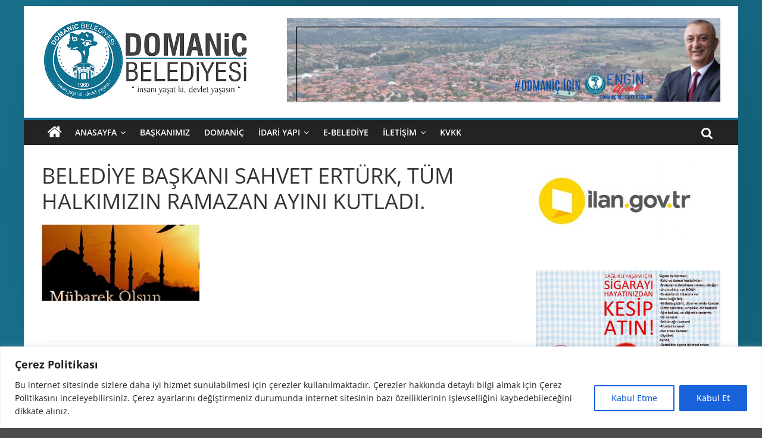

--- FILE ---
content_type: text/html; charset=UTF-8
request_url: https://domanic.bel.tr/belediye-baskani-sahvet-erturk-tum-halkimizin-ramazan-ayini-kutladi/belediye-baskani-sahvet-erturk-tum-halkimizin-ramazan-ayini-kutladi/
body_size: 26250
content:
<!DOCTYPE html>
<html dir="ltr" lang="tr"
	prefix="og: https://ogp.me/ns#" >
<head>
			<meta charset="UTF-8" />
		<meta name="viewport" content="width=device-width, initial-scale=1">
		<link rel="profile" href="http://gmpg.org/xfn/11" />
		<title>BELEDİYE BAŞKANI SAHVET ERTÜRK, TÜM HALKIMIZIN RAMAZAN AYINI KUTLADI. | Domaniç Belediyesi</title>

		<!-- All in One SEO 4.3.7 - aioseo.com -->
		<meta name="robots" content="max-image-preview:large" />
		<link rel="canonical" href="https://domanic.bel.tr/belediye-baskani-sahvet-erturk-tum-halkimizin-ramazan-ayini-kutladi/belediye-baskani-sahvet-erturk-tum-halkimizin-ramazan-ayini-kutladi/" />
		<meta name="generator" content="All in One SEO (AIOSEO) 4.3.7" />
		<meta property="og:locale" content="tr_TR" />
		<meta property="og:site_name" content="Domaniç Belediyesi" />
		<meta property="og:type" content="article" />
		<meta property="og:title" content="BELEDİYE BAŞKANI SAHVET ERTÜRK, TÜM HALKIMIZIN RAMAZAN AYINI KUTLADI. | Domaniç Belediyesi" />
		<meta property="og:url" content="https://domanic.bel.tr/belediye-baskani-sahvet-erturk-tum-halkimizin-ramazan-ayini-kutladi/belediye-baskani-sahvet-erturk-tum-halkimizin-ramazan-ayini-kutladi/" />
		<meta property="og:image" content="https://domanic.bel.tr/wp-content/uploads/2021/02/cropped-Domaniç-Belediyes-Yazılı-Logo-küçük.png" />
		<meta property="og:image:secure_url" content="https://domanic.bel.tr/wp-content/uploads/2021/02/cropped-Domaniç-Belediyes-Yazılı-Logo-küçük.png" />
		<meta property="article:published_time" content="2017-04-17T20:04:25+00:00" />
		<meta property="article:modified_time" content="2017-04-17T20:04:25+00:00" />
		<meta name="twitter:card" content="summary" />
		<meta name="twitter:title" content="BELEDİYE BAŞKANI SAHVET ERTÜRK, TÜM HALKIMIZIN RAMAZAN AYINI KUTLADI. | Domaniç Belediyesi" />
		<meta name="twitter:image" content="https://domanic.bel.tr/wp-content/uploads/2021/02/cropped-Domaniç-Belediyes-Yazılı-Logo-küçük.png" />
		<script type="application/ld+json" class="aioseo-schema">
			{"@context":"https:\/\/schema.org","@graph":[{"@type":"BreadcrumbList","@id":"https:\/\/domanic.bel.tr\/belediye-baskani-sahvet-erturk-tum-halkimizin-ramazan-ayini-kutladi\/belediye-baskani-sahvet-erturk-tum-halkimizin-ramazan-ayini-kutladi\/#breadcrumblist","itemListElement":[{"@type":"ListItem","@id":"https:\/\/domanic.bel.tr\/#listItem","position":1,"item":{"@type":"WebPage","@id":"https:\/\/domanic.bel.tr\/","name":"Ev","description":"T.C. DOMAN\u0130\u00c7 BELED\u0130YES\u0130 RESM\u0130 WEB S\u0130TES\u0130","url":"https:\/\/domanic.bel.tr\/"},"nextItem":"https:\/\/domanic.bel.tr\/belediye-baskani-sahvet-erturk-tum-halkimizin-ramazan-ayini-kutladi\/belediye-baskani-sahvet-erturk-tum-halkimizin-ramazan-ayini-kutladi\/#listItem"},{"@type":"ListItem","@id":"https:\/\/domanic.bel.tr\/belediye-baskani-sahvet-erturk-tum-halkimizin-ramazan-ayini-kutladi\/belediye-baskani-sahvet-erturk-tum-halkimizin-ramazan-ayini-kutladi\/#listItem","position":2,"item":{"@type":"WebPage","@id":"https:\/\/domanic.bel.tr\/belediye-baskani-sahvet-erturk-tum-halkimizin-ramazan-ayini-kutladi\/belediye-baskani-sahvet-erturk-tum-halkimizin-ramazan-ayini-kutladi\/","name":"BELED\u0130YE BA\u015eKANI SAHVET ERT\u00dcRK, T\u00dcM HALKIMIZIN RAMAZAN AYINI KUTLADI.","url":"https:\/\/domanic.bel.tr\/belediye-baskani-sahvet-erturk-tum-halkimizin-ramazan-ayini-kutladi\/belediye-baskani-sahvet-erturk-tum-halkimizin-ramazan-ayini-kutladi\/"},"previousItem":"https:\/\/domanic.bel.tr\/#listItem"}]},{"@type":"ItemPage","@id":"https:\/\/domanic.bel.tr\/belediye-baskani-sahvet-erturk-tum-halkimizin-ramazan-ayini-kutladi\/belediye-baskani-sahvet-erturk-tum-halkimizin-ramazan-ayini-kutladi\/#itempage","url":"https:\/\/domanic.bel.tr\/belediye-baskani-sahvet-erturk-tum-halkimizin-ramazan-ayini-kutladi\/belediye-baskani-sahvet-erturk-tum-halkimizin-ramazan-ayini-kutladi\/","name":"BELED\u0130YE BA\u015eKANI SAHVET ERT\u00dcRK, T\u00dcM HALKIMIZIN RAMAZAN AYINI KUTLADI. | Domani\u00e7 Belediyesi","inLanguage":"tr-TR","isPartOf":{"@id":"https:\/\/domanic.bel.tr\/#website"},"breadcrumb":{"@id":"https:\/\/domanic.bel.tr\/belediye-baskani-sahvet-erturk-tum-halkimizin-ramazan-ayini-kutladi\/belediye-baskani-sahvet-erturk-tum-halkimizin-ramazan-ayini-kutladi\/#breadcrumblist"},"author":{"@id":"https:\/\/domanic.bel.tr\/author\/domanic\/#author"},"creator":{"@id":"https:\/\/domanic.bel.tr\/author\/domanic\/#author"},"datePublished":"2017-04-17T20:04:25+03:00","dateModified":"2017-04-17T20:04:25+03:00"},{"@type":"Organization","@id":"https:\/\/domanic.bel.tr\/#organization","name":"Domani\u00e7 Belediyesi","url":"https:\/\/domanic.bel.tr\/","logo":{"@type":"ImageObject","url":"https:\/\/domanic.bel.tr\/wp-content\/uploads\/2021\/02\/cropped-Domani\u00e7-Belediyes-Yaz\u0131l\u0131-Logo-k\u00fc\u00e7\u00fck.png","@id":"https:\/\/domanic.bel.tr\/#organizationLogo","width":350,"height":143},"image":{"@id":"https:\/\/domanic.bel.tr\/#organizationLogo"}},{"@type":"Person","@id":"https:\/\/domanic.bel.tr\/author\/domanic\/#author","url":"https:\/\/domanic.bel.tr\/author\/domanic\/","name":"domanic","image":{"@type":"ImageObject","@id":"https:\/\/domanic.bel.tr\/belediye-baskani-sahvet-erturk-tum-halkimizin-ramazan-ayini-kutladi\/belediye-baskani-sahvet-erturk-tum-halkimizin-ramazan-ayini-kutladi\/#authorImage","url":"https:\/\/secure.gravatar.com\/avatar\/4c2aaa6c734f79c891aed6d3f66d9538?s=96&d=mm&r=g","width":96,"height":96,"caption":"domanic"}},{"@type":"WebSite","@id":"https:\/\/domanic.bel.tr\/#website","url":"https:\/\/domanic.bel.tr\/","name":"Domani\u00e7 Belediyesi","description":"T.C. DOMAN\u0130\u00c7 BELED\u0130YES\u0130 RESM\u0130 WEB S\u0130TES\u0130","inLanguage":"tr-TR","publisher":{"@id":"https:\/\/domanic.bel.tr\/#organization"}}]}
		</script>
		<!-- All in One SEO -->

<link rel="alternate" type="application/rss+xml" title="Domaniç Belediyesi &raquo; beslemesi" href="https://domanic.bel.tr/feed/" />
<link rel="alternate" type="application/rss+xml" title="Domaniç Belediyesi &raquo; yorum beslemesi" href="https://domanic.bel.tr/comments/feed/" />
<link rel="alternate" type="application/rss+xml" title="Domaniç Belediyesi &raquo; BELEDİYE BAŞKANI SAHVET ERTÜRK, TÜM HALKIMIZIN RAMAZAN AYINI KUTLADI. yorum beslemesi" href="https://domanic.bel.tr/belediye-baskani-sahvet-erturk-tum-halkimizin-ramazan-ayini-kutladi/belediye-baskani-sahvet-erturk-tum-halkimizin-ramazan-ayini-kutladi/feed/" />
<script type="text/javascript">
window._wpemojiSettings = {"baseUrl":"https:\/\/s.w.org\/images\/core\/emoji\/14.0.0\/72x72\/","ext":".png","svgUrl":"https:\/\/s.w.org\/images\/core\/emoji\/14.0.0\/svg\/","svgExt":".svg","source":{"concatemoji":"https:\/\/domanic.bel.tr\/wp-includes\/js\/wp-emoji-release.min.js?ver=6.2.8"}};
/*! This file is auto-generated */
!function(e,a,t){var n,r,o,i=a.createElement("canvas"),p=i.getContext&&i.getContext("2d");function s(e,t){p.clearRect(0,0,i.width,i.height),p.fillText(e,0,0);e=i.toDataURL();return p.clearRect(0,0,i.width,i.height),p.fillText(t,0,0),e===i.toDataURL()}function c(e){var t=a.createElement("script");t.src=e,t.defer=t.type="text/javascript",a.getElementsByTagName("head")[0].appendChild(t)}for(o=Array("flag","emoji"),t.supports={everything:!0,everythingExceptFlag:!0},r=0;r<o.length;r++)t.supports[o[r]]=function(e){if(p&&p.fillText)switch(p.textBaseline="top",p.font="600 32px Arial",e){case"flag":return s("\ud83c\udff3\ufe0f\u200d\u26a7\ufe0f","\ud83c\udff3\ufe0f\u200b\u26a7\ufe0f")?!1:!s("\ud83c\uddfa\ud83c\uddf3","\ud83c\uddfa\u200b\ud83c\uddf3")&&!s("\ud83c\udff4\udb40\udc67\udb40\udc62\udb40\udc65\udb40\udc6e\udb40\udc67\udb40\udc7f","\ud83c\udff4\u200b\udb40\udc67\u200b\udb40\udc62\u200b\udb40\udc65\u200b\udb40\udc6e\u200b\udb40\udc67\u200b\udb40\udc7f");case"emoji":return!s("\ud83e\udef1\ud83c\udffb\u200d\ud83e\udef2\ud83c\udfff","\ud83e\udef1\ud83c\udffb\u200b\ud83e\udef2\ud83c\udfff")}return!1}(o[r]),t.supports.everything=t.supports.everything&&t.supports[o[r]],"flag"!==o[r]&&(t.supports.everythingExceptFlag=t.supports.everythingExceptFlag&&t.supports[o[r]]);t.supports.everythingExceptFlag=t.supports.everythingExceptFlag&&!t.supports.flag,t.DOMReady=!1,t.readyCallback=function(){t.DOMReady=!0},t.supports.everything||(n=function(){t.readyCallback()},a.addEventListener?(a.addEventListener("DOMContentLoaded",n,!1),e.addEventListener("load",n,!1)):(e.attachEvent("onload",n),a.attachEvent("onreadystatechange",function(){"complete"===a.readyState&&t.readyCallback()})),(e=t.source||{}).concatemoji?c(e.concatemoji):e.wpemoji&&e.twemoji&&(c(e.twemoji),c(e.wpemoji)))}(window,document,window._wpemojiSettings);
</script>
<style type="text/css">
img.wp-smiley,
img.emoji {
	display: inline !important;
	border: none !important;
	box-shadow: none !important;
	height: 1em !important;
	width: 1em !important;
	margin: 0 0.07em !important;
	vertical-align: -0.1em !important;
	background: none !important;
	padding: 0 !important;
}
</style>
	<link rel='stylesheet' id='wp-block-library-css' href='https://domanic.bel.tr/wp-includes/css/dist/block-library/style.min.css?ver=6.2.8' type='text/css' media='all' />
<style id='wp-block-library-theme-inline-css' type='text/css'>
.wp-block-audio figcaption{color:#555;font-size:13px;text-align:center}.is-dark-theme .wp-block-audio figcaption{color:hsla(0,0%,100%,.65)}.wp-block-audio{margin:0 0 1em}.wp-block-code{border:1px solid #ccc;border-radius:4px;font-family:Menlo,Consolas,monaco,monospace;padding:.8em 1em}.wp-block-embed figcaption{color:#555;font-size:13px;text-align:center}.is-dark-theme .wp-block-embed figcaption{color:hsla(0,0%,100%,.65)}.wp-block-embed{margin:0 0 1em}.blocks-gallery-caption{color:#555;font-size:13px;text-align:center}.is-dark-theme .blocks-gallery-caption{color:hsla(0,0%,100%,.65)}.wp-block-image figcaption{color:#555;font-size:13px;text-align:center}.is-dark-theme .wp-block-image figcaption{color:hsla(0,0%,100%,.65)}.wp-block-image{margin:0 0 1em}.wp-block-pullquote{border-bottom:4px solid;border-top:4px solid;color:currentColor;margin-bottom:1.75em}.wp-block-pullquote cite,.wp-block-pullquote footer,.wp-block-pullquote__citation{color:currentColor;font-size:.8125em;font-style:normal;text-transform:uppercase}.wp-block-quote{border-left:.25em solid;margin:0 0 1.75em;padding-left:1em}.wp-block-quote cite,.wp-block-quote footer{color:currentColor;font-size:.8125em;font-style:normal;position:relative}.wp-block-quote.has-text-align-right{border-left:none;border-right:.25em solid;padding-left:0;padding-right:1em}.wp-block-quote.has-text-align-center{border:none;padding-left:0}.wp-block-quote.is-large,.wp-block-quote.is-style-large,.wp-block-quote.is-style-plain{border:none}.wp-block-search .wp-block-search__label{font-weight:700}.wp-block-search__button{border:1px solid #ccc;padding:.375em .625em}:where(.wp-block-group.has-background){padding:1.25em 2.375em}.wp-block-separator.has-css-opacity{opacity:.4}.wp-block-separator{border:none;border-bottom:2px solid;margin-left:auto;margin-right:auto}.wp-block-separator.has-alpha-channel-opacity{opacity:1}.wp-block-separator:not(.is-style-wide):not(.is-style-dots){width:100px}.wp-block-separator.has-background:not(.is-style-dots){border-bottom:none;height:1px}.wp-block-separator.has-background:not(.is-style-wide):not(.is-style-dots){height:2px}.wp-block-table{margin:0 0 1em}.wp-block-table td,.wp-block-table th{word-break:normal}.wp-block-table figcaption{color:#555;font-size:13px;text-align:center}.is-dark-theme .wp-block-table figcaption{color:hsla(0,0%,100%,.65)}.wp-block-video figcaption{color:#555;font-size:13px;text-align:center}.is-dark-theme .wp-block-video figcaption{color:hsla(0,0%,100%,.65)}.wp-block-video{margin:0 0 1em}.wp-block-template-part.has-background{margin-bottom:0;margin-top:0;padding:1.25em 2.375em}
</style>
<link rel='stylesheet' id='classic-theme-styles-css' href='https://domanic.bel.tr/wp-includes/css/classic-themes.min.css?ver=6.2.8' type='text/css' media='all' />
<style id='global-styles-inline-css' type='text/css'>
body{--wp--preset--color--black: #000000;--wp--preset--color--cyan-bluish-gray: #abb8c3;--wp--preset--color--white: #ffffff;--wp--preset--color--pale-pink: #f78da7;--wp--preset--color--vivid-red: #cf2e2e;--wp--preset--color--luminous-vivid-orange: #ff6900;--wp--preset--color--luminous-vivid-amber: #fcb900;--wp--preset--color--light-green-cyan: #7bdcb5;--wp--preset--color--vivid-green-cyan: #00d084;--wp--preset--color--pale-cyan-blue: #8ed1fc;--wp--preset--color--vivid-cyan-blue: #0693e3;--wp--preset--color--vivid-purple: #9b51e0;--wp--preset--gradient--vivid-cyan-blue-to-vivid-purple: linear-gradient(135deg,rgba(6,147,227,1) 0%,rgb(155,81,224) 100%);--wp--preset--gradient--light-green-cyan-to-vivid-green-cyan: linear-gradient(135deg,rgb(122,220,180) 0%,rgb(0,208,130) 100%);--wp--preset--gradient--luminous-vivid-amber-to-luminous-vivid-orange: linear-gradient(135deg,rgba(252,185,0,1) 0%,rgba(255,105,0,1) 100%);--wp--preset--gradient--luminous-vivid-orange-to-vivid-red: linear-gradient(135deg,rgba(255,105,0,1) 0%,rgb(207,46,46) 100%);--wp--preset--gradient--very-light-gray-to-cyan-bluish-gray: linear-gradient(135deg,rgb(238,238,238) 0%,rgb(169,184,195) 100%);--wp--preset--gradient--cool-to-warm-spectrum: linear-gradient(135deg,rgb(74,234,220) 0%,rgb(151,120,209) 20%,rgb(207,42,186) 40%,rgb(238,44,130) 60%,rgb(251,105,98) 80%,rgb(254,248,76) 100%);--wp--preset--gradient--blush-light-purple: linear-gradient(135deg,rgb(255,206,236) 0%,rgb(152,150,240) 100%);--wp--preset--gradient--blush-bordeaux: linear-gradient(135deg,rgb(254,205,165) 0%,rgb(254,45,45) 50%,rgb(107,0,62) 100%);--wp--preset--gradient--luminous-dusk: linear-gradient(135deg,rgb(255,203,112) 0%,rgb(199,81,192) 50%,rgb(65,88,208) 100%);--wp--preset--gradient--pale-ocean: linear-gradient(135deg,rgb(255,245,203) 0%,rgb(182,227,212) 50%,rgb(51,167,181) 100%);--wp--preset--gradient--electric-grass: linear-gradient(135deg,rgb(202,248,128) 0%,rgb(113,206,126) 100%);--wp--preset--gradient--midnight: linear-gradient(135deg,rgb(2,3,129) 0%,rgb(40,116,252) 100%);--wp--preset--duotone--dark-grayscale: url('#wp-duotone-dark-grayscale');--wp--preset--duotone--grayscale: url('#wp-duotone-grayscale');--wp--preset--duotone--purple-yellow: url('#wp-duotone-purple-yellow');--wp--preset--duotone--blue-red: url('#wp-duotone-blue-red');--wp--preset--duotone--midnight: url('#wp-duotone-midnight');--wp--preset--duotone--magenta-yellow: url('#wp-duotone-magenta-yellow');--wp--preset--duotone--purple-green: url('#wp-duotone-purple-green');--wp--preset--duotone--blue-orange: url('#wp-duotone-blue-orange');--wp--preset--font-size--small: 13px;--wp--preset--font-size--medium: 20px;--wp--preset--font-size--large: 36px;--wp--preset--font-size--x-large: 42px;--wp--preset--spacing--20: 0.44rem;--wp--preset--spacing--30: 0.67rem;--wp--preset--spacing--40: 1rem;--wp--preset--spacing--50: 1.5rem;--wp--preset--spacing--60: 2.25rem;--wp--preset--spacing--70: 3.38rem;--wp--preset--spacing--80: 5.06rem;--wp--preset--shadow--natural: 6px 6px 9px rgba(0, 0, 0, 0.2);--wp--preset--shadow--deep: 12px 12px 50px rgba(0, 0, 0, 0.4);--wp--preset--shadow--sharp: 6px 6px 0px rgba(0, 0, 0, 0.2);--wp--preset--shadow--outlined: 6px 6px 0px -3px rgba(255, 255, 255, 1), 6px 6px rgba(0, 0, 0, 1);--wp--preset--shadow--crisp: 6px 6px 0px rgba(0, 0, 0, 1);}:where(.is-layout-flex){gap: 0.5em;}body .is-layout-flow > .alignleft{float: left;margin-inline-start: 0;margin-inline-end: 2em;}body .is-layout-flow > .alignright{float: right;margin-inline-start: 2em;margin-inline-end: 0;}body .is-layout-flow > .aligncenter{margin-left: auto !important;margin-right: auto !important;}body .is-layout-constrained > .alignleft{float: left;margin-inline-start: 0;margin-inline-end: 2em;}body .is-layout-constrained > .alignright{float: right;margin-inline-start: 2em;margin-inline-end: 0;}body .is-layout-constrained > .aligncenter{margin-left: auto !important;margin-right: auto !important;}body .is-layout-constrained > :where(:not(.alignleft):not(.alignright):not(.alignfull)){max-width: var(--wp--style--global--content-size);margin-left: auto !important;margin-right: auto !important;}body .is-layout-constrained > .alignwide{max-width: var(--wp--style--global--wide-size);}body .is-layout-flex{display: flex;}body .is-layout-flex{flex-wrap: wrap;align-items: center;}body .is-layout-flex > *{margin: 0;}:where(.wp-block-columns.is-layout-flex){gap: 2em;}.has-black-color{color: var(--wp--preset--color--black) !important;}.has-cyan-bluish-gray-color{color: var(--wp--preset--color--cyan-bluish-gray) !important;}.has-white-color{color: var(--wp--preset--color--white) !important;}.has-pale-pink-color{color: var(--wp--preset--color--pale-pink) !important;}.has-vivid-red-color{color: var(--wp--preset--color--vivid-red) !important;}.has-luminous-vivid-orange-color{color: var(--wp--preset--color--luminous-vivid-orange) !important;}.has-luminous-vivid-amber-color{color: var(--wp--preset--color--luminous-vivid-amber) !important;}.has-light-green-cyan-color{color: var(--wp--preset--color--light-green-cyan) !important;}.has-vivid-green-cyan-color{color: var(--wp--preset--color--vivid-green-cyan) !important;}.has-pale-cyan-blue-color{color: var(--wp--preset--color--pale-cyan-blue) !important;}.has-vivid-cyan-blue-color{color: var(--wp--preset--color--vivid-cyan-blue) !important;}.has-vivid-purple-color{color: var(--wp--preset--color--vivid-purple) !important;}.has-black-background-color{background-color: var(--wp--preset--color--black) !important;}.has-cyan-bluish-gray-background-color{background-color: var(--wp--preset--color--cyan-bluish-gray) !important;}.has-white-background-color{background-color: var(--wp--preset--color--white) !important;}.has-pale-pink-background-color{background-color: var(--wp--preset--color--pale-pink) !important;}.has-vivid-red-background-color{background-color: var(--wp--preset--color--vivid-red) !important;}.has-luminous-vivid-orange-background-color{background-color: var(--wp--preset--color--luminous-vivid-orange) !important;}.has-luminous-vivid-amber-background-color{background-color: var(--wp--preset--color--luminous-vivid-amber) !important;}.has-light-green-cyan-background-color{background-color: var(--wp--preset--color--light-green-cyan) !important;}.has-vivid-green-cyan-background-color{background-color: var(--wp--preset--color--vivid-green-cyan) !important;}.has-pale-cyan-blue-background-color{background-color: var(--wp--preset--color--pale-cyan-blue) !important;}.has-vivid-cyan-blue-background-color{background-color: var(--wp--preset--color--vivid-cyan-blue) !important;}.has-vivid-purple-background-color{background-color: var(--wp--preset--color--vivid-purple) !important;}.has-black-border-color{border-color: var(--wp--preset--color--black) !important;}.has-cyan-bluish-gray-border-color{border-color: var(--wp--preset--color--cyan-bluish-gray) !important;}.has-white-border-color{border-color: var(--wp--preset--color--white) !important;}.has-pale-pink-border-color{border-color: var(--wp--preset--color--pale-pink) !important;}.has-vivid-red-border-color{border-color: var(--wp--preset--color--vivid-red) !important;}.has-luminous-vivid-orange-border-color{border-color: var(--wp--preset--color--luminous-vivid-orange) !important;}.has-luminous-vivid-amber-border-color{border-color: var(--wp--preset--color--luminous-vivid-amber) !important;}.has-light-green-cyan-border-color{border-color: var(--wp--preset--color--light-green-cyan) !important;}.has-vivid-green-cyan-border-color{border-color: var(--wp--preset--color--vivid-green-cyan) !important;}.has-pale-cyan-blue-border-color{border-color: var(--wp--preset--color--pale-cyan-blue) !important;}.has-vivid-cyan-blue-border-color{border-color: var(--wp--preset--color--vivid-cyan-blue) !important;}.has-vivid-purple-border-color{border-color: var(--wp--preset--color--vivid-purple) !important;}.has-vivid-cyan-blue-to-vivid-purple-gradient-background{background: var(--wp--preset--gradient--vivid-cyan-blue-to-vivid-purple) !important;}.has-light-green-cyan-to-vivid-green-cyan-gradient-background{background: var(--wp--preset--gradient--light-green-cyan-to-vivid-green-cyan) !important;}.has-luminous-vivid-amber-to-luminous-vivid-orange-gradient-background{background: var(--wp--preset--gradient--luminous-vivid-amber-to-luminous-vivid-orange) !important;}.has-luminous-vivid-orange-to-vivid-red-gradient-background{background: var(--wp--preset--gradient--luminous-vivid-orange-to-vivid-red) !important;}.has-very-light-gray-to-cyan-bluish-gray-gradient-background{background: var(--wp--preset--gradient--very-light-gray-to-cyan-bluish-gray) !important;}.has-cool-to-warm-spectrum-gradient-background{background: var(--wp--preset--gradient--cool-to-warm-spectrum) !important;}.has-blush-light-purple-gradient-background{background: var(--wp--preset--gradient--blush-light-purple) !important;}.has-blush-bordeaux-gradient-background{background: var(--wp--preset--gradient--blush-bordeaux) !important;}.has-luminous-dusk-gradient-background{background: var(--wp--preset--gradient--luminous-dusk) !important;}.has-pale-ocean-gradient-background{background: var(--wp--preset--gradient--pale-ocean) !important;}.has-electric-grass-gradient-background{background: var(--wp--preset--gradient--electric-grass) !important;}.has-midnight-gradient-background{background: var(--wp--preset--gradient--midnight) !important;}.has-small-font-size{font-size: var(--wp--preset--font-size--small) !important;}.has-medium-font-size{font-size: var(--wp--preset--font-size--medium) !important;}.has-large-font-size{font-size: var(--wp--preset--font-size--large) !important;}.has-x-large-font-size{font-size: var(--wp--preset--font-size--x-large) !important;}
.wp-block-navigation a:where(:not(.wp-element-button)){color: inherit;}
:where(.wp-block-columns.is-layout-flex){gap: 2em;}
.wp-block-pullquote{font-size: 1.5em;line-height: 1.6;}
</style>
<link rel='stylesheet' id='colormag_style-css' href='https://domanic.bel.tr/wp-content/themes/colormag/style.css?ver=2.1.8' type='text/css' media='all' />
<style id='colormag_style-inline-css' type='text/css'>
.colormag-button,blockquote,button,input[type=reset],input[type=button],input[type=submit],#masthead.colormag-header-clean #site-navigation.main-small-navigation .menu-toggle,.fa.search-top:hover,#masthead.colormag-header-classic #site-navigation.main-small-navigation .menu-toggle,.main-navigation ul li.focus > a,#masthead.colormag-header-classic .main-navigation ul ul.sub-menu li.focus > a,.home-icon.front_page_on,.main-navigation a:hover,.main-navigation ul li ul li a:hover,.main-navigation ul li ul li:hover>a,.main-navigation ul li.current-menu-ancestor>a,.main-navigation ul li.current-menu-item ul li a:hover,.main-navigation ul li.current-menu-item>a,.main-navigation ul li.current_page_ancestor>a,.main-navigation ul li.current_page_item>a,.main-navigation ul li:hover>a,.main-small-navigation li a:hover,.site-header .menu-toggle:hover,#masthead.colormag-header-classic .main-navigation ul ul.sub-menu li:hover > a,#masthead.colormag-header-classic .main-navigation ul ul.sub-menu li.current-menu-ancestor > a,#masthead.colormag-header-classic .main-navigation ul ul.sub-menu li.current-menu-item > a,#masthead .main-small-navigation li:hover > a,#masthead .main-small-navigation li.current-page-ancestor > a,#masthead .main-small-navigation li.current-menu-ancestor > a,#masthead .main-small-navigation li.current-page-item > a,#masthead .main-small-navigation li.current-menu-item > a,.main-small-navigation .current-menu-item>a,.main-small-navigation .current_page_item > a,.promo-button-area a:hover,#content .wp-pagenavi .current,#content .wp-pagenavi a:hover,.format-link .entry-content a,.pagination span,.comments-area .comment-author-link span,#secondary .widget-title span,.footer-widgets-area .widget-title span,.colormag-footer--classic .footer-widgets-area .widget-title span::before,.advertisement_above_footer .widget-title span,#content .post .article-content .above-entry-meta .cat-links a,.page-header .page-title span,.entry-meta .post-format i,.more-link,.no-post-thumbnail,.widget_featured_slider .slide-content .above-entry-meta .cat-links a,.widget_highlighted_posts .article-content .above-entry-meta .cat-links a,.widget_featured_posts .article-content .above-entry-meta .cat-links a,.widget_featured_posts .widget-title span,.widget_slider_area .widget-title span,.widget_beside_slider .widget-title span,.wp-block-quote,.wp-block-quote.is-style-large,.wp-block-quote.has-text-align-right{background-color:rgba(0,162,237,0.55);}#site-title a,.next a:hover,.previous a:hover,.social-links i.fa:hover,a,#masthead.colormag-header-clean .social-links li:hover i.fa,#masthead.colormag-header-classic .social-links li:hover i.fa,#masthead.colormag-header-clean .breaking-news .newsticker a:hover,#masthead.colormag-header-classic .breaking-news .newsticker a:hover,#masthead.colormag-header-classic #site-navigation .fa.search-top:hover,#masthead.colormag-header-classic #site-navigation.main-navigation .random-post a:hover .fa-random,.dark-skin #masthead.colormag-header-classic #site-navigation.main-navigation .home-icon:hover .fa,#masthead .main-small-navigation li:hover > .sub-toggle i,.better-responsive-menu #masthead .main-small-navigation .sub-toggle.active .fa,#masthead.colormag-header-classic .main-navigation .home-icon a:hover .fa,.pagination a span:hover,#content .comments-area a.comment-edit-link:hover,#content .comments-area a.comment-permalink:hover,#content .comments-area article header cite a:hover,.comments-area .comment-author-link a:hover,.comment .comment-reply-link:hover,.nav-next a,.nav-previous a,.footer-widgets-area a:hover,a#scroll-up i,#content .post .article-content .entry-title a:hover,.entry-meta .byline i,.entry-meta .cat-links i,.entry-meta a,.post .entry-title a:hover,.search .entry-title a:hover,.entry-meta .comments-link a:hover,.entry-meta .edit-link a:hover,.entry-meta .posted-on a:hover,.entry-meta .tag-links a:hover,.single #content .tags a:hover,.post-box .entry-meta .cat-links a:hover,.post-box .entry-meta .posted-on a:hover,.post.post-box .entry-title a:hover,.widget_featured_slider .slide-content .below-entry-meta .byline a:hover,.widget_featured_slider .slide-content .below-entry-meta .comments a:hover,.widget_featured_slider .slide-content .below-entry-meta .posted-on a:hover,.widget_featured_slider .slide-content .entry-title a:hover,.byline a:hover,.comments a:hover,.edit-link a:hover,.posted-on a:hover,.tag-links a:hover,.widget_highlighted_posts .article-content .below-entry-meta .byline a:hover,.widget_highlighted_posts .article-content .below-entry-meta .comments a:hover,.widget_highlighted_posts .article-content .below-entry-meta .posted-on a:hover,.widget_highlighted_posts .article-content .entry-title a:hover,.widget_featured_posts .article-content .entry-title a:hover,.related-posts-main-title .fa,.single-related-posts .article-content .entry-title a:hover, .colormag-header-classic .main-navigation ul li:hover > a{color:rgba(0,162,237,0.55);}#site-navigation{border-top-color:rgba(0,162,237,0.55);}#masthead.colormag-header-classic .main-navigation ul ul.sub-menu li:hover,#masthead.colormag-header-classic .main-navigation ul ul.sub-menu li.current-menu-ancestor,#masthead.colormag-header-classic .main-navigation ul ul.sub-menu li.current-menu-item,#masthead.colormag-header-classic #site-navigation .menu-toggle,#masthead.colormag-header-classic #site-navigation .menu-toggle:hover,#masthead.colormag-header-classic .main-navigation ul > li:hover > a,#masthead.colormag-header-classic .main-navigation ul > li.current-menu-item > a,#masthead.colormag-header-classic .main-navigation ul > li.current-menu-ancestor > a,#masthead.colormag-header-classic .main-navigation ul li.focus > a,.promo-button-area a:hover,.pagination a span:hover{border-color:rgba(0,162,237,0.55);}#secondary .widget-title,.footer-widgets-area .widget-title,.advertisement_above_footer .widget-title,.page-header .page-title,.widget_featured_posts .widget-title,.widget_slider_area .widget-title,.widget_beside_slider .widget-title{border-bottom-color:rgba(0,162,237,0.55);}@media (max-width:768px){.better-responsive-menu .sub-toggle{background-color:#009c0000440019000000;}}.mzb-featured-posts, .mzb-social-icon, .mzb-featured-categories, .mzb-social-icons-insert{--color--light--primary:rgba(10,46,216,0.1);}body{--color--light--primary:rgba(0,162,237,0.55);--color--primary:rgba(0,162,237,0.55);}
</style>
<link rel='stylesheet' id='colormag-fontawesome-css' href='https://domanic.bel.tr/wp-content/themes/colormag/fontawesome/css/font-awesome.min.css?ver=2.1.8' type='text/css' media='all' />
<script type='text/javascript' id='cookie-law-info-js-extra'>
/* <![CDATA[ */
var _ckyConfig = {"_ipData":[],"_assetsURL":"https:\/\/domanic.bel.tr\/wp-content\/plugins\/cookie-law-info\/lite\/frontend\/images\/","_publicURL":"https:\/\/domanic.bel.tr","_expiry":"365","_categories":[{"name":"Necessary","slug":"necessary","isNecessary":true,"ccpaDoNotSell":true,"cookies":[],"active":true,"defaultConsent":{"gdpr":true,"ccpa":true}},{"name":"Functional","slug":"functional","isNecessary":false,"ccpaDoNotSell":true,"cookies":[],"active":true,"defaultConsent":{"gdpr":false,"ccpa":false}},{"name":"Analytics","slug":"analytics","isNecessary":false,"ccpaDoNotSell":true,"cookies":[],"active":true,"defaultConsent":{"gdpr":false,"ccpa":false}},{"name":"Performance","slug":"performance","isNecessary":false,"ccpaDoNotSell":true,"cookies":[],"active":true,"defaultConsent":{"gdpr":false,"ccpa":false}},{"name":"Advertisement","slug":"advertisement","isNecessary":false,"ccpaDoNotSell":true,"cookies":[],"active":true,"defaultConsent":{"gdpr":false,"ccpa":false}}],"_activeLaw":"gdpr","_rootDomain":"","_block":"1","_showBanner":"1","_bannerConfig":{"settings":{"type":"banner","position":"bottom","applicableLaw":"gdpr"},"behaviours":{"reloadBannerOnAccept":false,"loadAnalyticsByDefault":false,"animations":{"onLoad":"animate","onHide":"sticky"}},"config":{"revisitConsent":{"status":false,"tag":"revisit-consent","position":"bottom-left","meta":{"url":"#"},"styles":{"background-color":"#0056A7"},"elements":{"title":{"type":"text","tag":"revisit-consent-title","status":true,"styles":{"color":"#0056a7"}}}},"preferenceCenter":{"toggle":{"status":true,"tag":"detail-category-toggle","type":"toggle","states":{"active":{"styles":{"background-color":"#1863DC"}},"inactive":{"styles":{"background-color":"#D0D5D2"}}}}},"categoryPreview":{"status":false,"toggle":{"status":true,"tag":"detail-category-preview-toggle","type":"toggle","states":{"active":{"styles":{"background-color":"#1863DC"}},"inactive":{"styles":{"background-color":"#D0D5D2"}}}}},"videoPlaceholder":{"status":true,"styles":{"background-color":"#000000","border-color":"#000000","color":"#ffffff"}},"readMore":{"status":false,"tag":"readmore-button","type":"link","meta":{"noFollow":true,"newTab":true},"styles":{"color":"#1863DC","background-color":"transparent","border-color":"transparent"}},"auditTable":{"status":false},"optOption":{"status":true,"toggle":{"status":true,"tag":"optout-option-toggle","type":"toggle","states":{"active":{"styles":{"background-color":"#1863dc"}},"inactive":{"styles":{"background-color":"#FFFFFF"}}}}}}},"_version":"3.0.9","_logConsent":"1","_tags":[{"tag":"accept-button","styles":{"color":"#FFFFFF","background-color":"#1863DC","border-color":"#1863DC"}},{"tag":"reject-button","styles":{"color":"#1863DC","background-color":"transparent","border-color":"#1863DC"}},{"tag":"settings-button","styles":{"color":"#1863DC","background-color":"transparent","border-color":"#1863DC"}},{"tag":"readmore-button","styles":{"color":"#1863DC","background-color":"transparent","border-color":"transparent"}},{"tag":"donotsell-button","styles":{"color":"#1863DC","background-color":"transparent","border-color":"transparent"}},{"tag":"accept-button","styles":{"color":"#FFFFFF","background-color":"#1863DC","border-color":"#1863DC"}},{"tag":"revisit-consent","styles":{"background-color":"#0056A7"}}],"_shortCodes":[{"key":"cky_readmore","content":"<a href=\"#\" class=\"cky-policy\" aria-label=\"Devam\u0131\" target=\"_blank\" rel=\"noopener\" data-cky-tag=\"readmore-button\">Devam\u0131<\/a>","tag":"readmore-button","status":false,"attributes":{"rel":"nofollow","target":"_blank"}},{"key":"cky_show_desc","content":"<button class=\"cky-show-desc-btn\" data-cky-tag=\"show-desc-button\" aria-label=\"Show more\">Show more<\/button>","tag":"show-desc-button","status":true,"attributes":[]},{"key":"cky_hide_desc","content":"<button class=\"cky-show-desc-btn\" data-cky-tag=\"hide-desc-button\" aria-label=\"Show less\">Show less<\/button>","tag":"hide-desc-button","status":true,"attributes":[]},{"key":"cky_category_toggle_label","content":"[cky_{{status}}_category_label] [cky_preference_{{category_slug}}_title]","tag":"","status":true,"attributes":[]},{"key":"cky_enable_category_label","content":"Enable","tag":"","status":true,"attributes":[]},{"key":"cky_disable_category_label","content":"Disable","tag":"","status":true,"attributes":[]},{"key":"cky_video_placeholder","content":"<div class=\"video-placeholder-normal\" data-cky-tag=\"video-placeholder\" id=\"[UNIQUEID]\"><p class=\"video-placeholder-text-normal\" data-cky-tag=\"placeholder-title\"><\/p><\/div>","tag":"","status":true,"attributes":[]},{"key":"cky_enable_optout_label","content":"Enable","tag":"","status":true,"attributes":[]},{"key":"cky_disable_optout_label","content":"Disable","tag":"","status":true,"attributes":[]},{"key":"cky_optout_toggle_label","content":"[cky_{{status}}_optout_label] [cky_optout_option_title]","tag":"","status":true,"attributes":[]},{"key":"cky_optout_option_title","content":"Do Not Sell or Share My Personal Information","tag":"","status":true,"attributes":[]},{"key":"cky_optout_close_label","content":"Close","tag":"","status":true,"attributes":[]}],"_rtl":"","_providersToBlock":[]};
var _ckyStyles = {"css":".cky-overlay{background: #000000; opacity: 0.4; position: fixed; top: 0; left: 0; width: 100%; height: 100%; z-index: 99999999;}.cky-hide{display: none;}.cky-btn-revisit-wrapper{display: flex; align-items: center; justify-content: center; background: #0056a7; width: 45px; height: 45px; border-radius: 50%; position: fixed; z-index: 999999; cursor: pointer;}.cky-revisit-bottom-left{bottom: 15px; left: 15px;}.cky-revisit-bottom-right{bottom: 15px; right: 15px;}.cky-btn-revisit-wrapper .cky-btn-revisit{display: flex; align-items: center; justify-content: center; background: none; border: none; cursor: pointer; position: relative; margin: 0; padding: 0;}.cky-btn-revisit-wrapper .cky-btn-revisit img{max-width: fit-content; margin: 0; height: 30px; width: 30px;}.cky-revisit-bottom-left:hover::before{content: attr(data-tooltip); position: absolute; background: #4e4b66; color: #ffffff; left: calc(100% + 7px); font-size: 12px; line-height: 16px; width: max-content; padding: 4px 8px; border-radius: 4px;}.cky-revisit-bottom-left:hover::after{position: absolute; content: \"\"; border: 5px solid transparent; left: calc(100% + 2px); border-left-width: 0; border-right-color: #4e4b66;}.cky-revisit-bottom-right:hover::before{content: attr(data-tooltip); position: absolute; background: #4e4b66; color: #ffffff; right: calc(100% + 7px); font-size: 12px; line-height: 16px; width: max-content; padding: 4px 8px; border-radius: 4px;}.cky-revisit-bottom-right:hover::after{position: absolute; content: \"\"; border: 5px solid transparent; right: calc(100% + 2px); border-right-width: 0; border-left-color: #4e4b66;}.cky-revisit-hide{display: none;}.cky-consent-container{position: fixed; width: 100%; box-sizing: border-box; z-index: 9999999;}.cky-consent-container .cky-consent-bar{background: #ffffff; border: 1px solid; padding: 16.5px 24px; box-shadow: 0 -1px 10px 0 #acabab4d;}.cky-banner-bottom{bottom: 0; left: 0;}.cky-banner-top{top: 0; left: 0;}.cky-custom-brand-logo-wrapper .cky-custom-brand-logo{width: 100px; height: auto; margin: 0 0 12px 0;}.cky-notice .cky-title{color: #212121; font-weight: 700; font-size: 18px; line-height: 24px; margin: 0 0 12px 0;}.cky-notice-group{display: flex; justify-content: space-between; align-items: center; font-size: 14px; line-height: 24px; font-weight: 400;}.cky-notice-des *,.cky-preference-content-wrapper *,.cky-accordion-header-des *,.cky-gpc-wrapper .cky-gpc-desc *{font-size: 14px;}.cky-notice-des{color: #212121; font-size: 14px; line-height: 24px; font-weight: 400;}.cky-notice-des img{height: 25px; width: 25px;}.cky-consent-bar .cky-notice-des p,.cky-gpc-wrapper .cky-gpc-desc p,.cky-preference-body-wrapper .cky-preference-content-wrapper p,.cky-accordion-header-wrapper .cky-accordion-header-des p,.cky-cookie-des-table li div:last-child p{color: inherit; margin-top: 0;}.cky-notice-des P:last-child,.cky-preference-content-wrapper p:last-child,.cky-cookie-des-table li div:last-child p:last-child,.cky-gpc-wrapper .cky-gpc-desc p:last-child{margin-bottom: 0;}.cky-notice-des a.cky-policy,.cky-notice-des button.cky-policy{font-size: 14px; color: #1863dc; white-space: nowrap; cursor: pointer; background: transparent; border: 1px solid; text-decoration: underline;}.cky-notice-des button.cky-policy{padding: 0;}.cky-notice-des a.cky-policy:focus-visible,.cky-notice-des button.cky-policy:focus-visible,.cky-preference-content-wrapper .cky-show-desc-btn:focus-visible,.cky-accordion-header .cky-accordion-btn:focus-visible,.cky-preference-header .cky-btn-close:focus-visible,.cky-switch input[type=\"checkbox\"]:focus-visible,.cky-footer-wrapper a:focus-visible,.cky-btn:focus-visible{outline: 2px solid #1863dc; outline-offset: 2px;}.cky-btn:focus:not(:focus-visible),.cky-accordion-header .cky-accordion-btn:focus:not(:focus-visible),.cky-preference-content-wrapper .cky-show-desc-btn:focus:not(:focus-visible),.cky-btn-revisit-wrapper .cky-btn-revisit:focus:not(:focus-visible),.cky-preference-header .cky-btn-close:focus:not(:focus-visible),.cky-consent-bar .cky-banner-btn-close:focus:not(:focus-visible){outline: 0;}button.cky-show-desc-btn:not(:hover):not(:active){color: #1863dc; background: transparent;}button.cky-accordion-btn:not(:hover):not(:active),button.cky-banner-btn-close:not(:hover):not(:active),button.cky-btn-close:not(:hover):not(:active),button.cky-btn-revisit:not(:hover):not(:active){background: transparent;}.cky-consent-bar button:hover,.cky-modal.cky-modal-open button:hover,.cky-consent-bar button:focus,.cky-modal.cky-modal-open button:focus{text-decoration: none;}.cky-notice-btn-wrapper{display: flex; justify-content: center; align-items: center; margin-left: 15px;}.cky-notice-btn-wrapper .cky-btn{text-shadow: none; box-shadow: none;}.cky-btn{font-size: 14px; font-family: inherit; line-height: 24px; padding: 8px 27px; font-weight: 500; margin: 0 8px 0 0; border-radius: 2px; white-space: nowrap; cursor: pointer; text-align: center; text-transform: none; min-height: 0;}.cky-btn:hover{opacity: 0.8;}.cky-btn-customize{color: #1863dc; background: transparent; border: 2px solid #1863dc;}.cky-btn-reject{color: #1863dc; background: transparent; border: 2px solid #1863dc;}.cky-btn-accept{background: #1863dc; color: #ffffff; border: 2px solid #1863dc;}.cky-btn:last-child{margin-right: 0;}@media (max-width: 768px){.cky-notice-group{display: block;}.cky-notice-btn-wrapper{margin-left: 0;}.cky-notice-btn-wrapper .cky-btn{flex: auto; max-width: 100%; margin-top: 10px; white-space: unset;}}@media (max-width: 576px){.cky-notice-btn-wrapper{flex-direction: column;}.cky-custom-brand-logo-wrapper, .cky-notice .cky-title, .cky-notice-des, .cky-notice-btn-wrapper{padding: 0 28px;}.cky-consent-container .cky-consent-bar{padding: 16.5px 0;}.cky-notice-des{max-height: 40vh; overflow-y: scroll;}.cky-notice-btn-wrapper .cky-btn{width: 100%; padding: 8px; margin-right: 0;}.cky-notice-btn-wrapper .cky-btn-accept{order: 1;}.cky-notice-btn-wrapper .cky-btn-reject{order: 3;}.cky-notice-btn-wrapper .cky-btn-customize{order: 2;}}@media (max-width: 425px){.cky-custom-brand-logo-wrapper, .cky-notice .cky-title, .cky-notice-des, .cky-notice-btn-wrapper{padding: 0 24px;}.cky-notice-btn-wrapper{flex-direction: column;}.cky-btn{width: 100%; margin: 10px 0 0 0;}.cky-notice-btn-wrapper .cky-btn-customize{order: 2;}.cky-notice-btn-wrapper .cky-btn-reject{order: 3;}.cky-notice-btn-wrapper .cky-btn-accept{order: 1; margin-top: 16px;}}@media (max-width: 352px){.cky-notice .cky-title{font-size: 16px;}.cky-notice-des *{font-size: 12px;}.cky-notice-des, .cky-btn{font-size: 12px;}}.cky-modal.cky-modal-open{display: flex; visibility: visible; -webkit-transform: translate(-50%, -50%); -moz-transform: translate(-50%, -50%); -ms-transform: translate(-50%, -50%); -o-transform: translate(-50%, -50%); transform: translate(-50%, -50%); top: 50%; left: 50%; transition: all 1s ease;}.cky-modal{box-shadow: 0 32px 68px rgba(0, 0, 0, 0.3); margin: 0 auto; position: fixed; max-width: 100%; background: #ffffff; top: 50%; box-sizing: border-box; border-radius: 6px; z-index: 999999999; color: #212121; -webkit-transform: translate(-50%, 100%); -moz-transform: translate(-50%, 100%); -ms-transform: translate(-50%, 100%); -o-transform: translate(-50%, 100%); transform: translate(-50%, 100%); visibility: hidden; transition: all 0s ease;}.cky-preference-center{max-height: 79vh; overflow: hidden; width: 845px; overflow: hidden; flex: 1 1 0; display: flex; flex-direction: column; border-radius: 6px;}.cky-preference-header{display: flex; align-items: center; justify-content: space-between; padding: 22px 24px; border-bottom: 1px solid;}.cky-preference-header .cky-preference-title{font-size: 18px; font-weight: 700; line-height: 24px;}.cky-preference-header .cky-btn-close{margin: 0; cursor: pointer; vertical-align: middle; padding: 0; background: none; border: none; width: auto; height: auto; min-height: 0; line-height: 0; text-shadow: none; box-shadow: none;}.cky-preference-header .cky-btn-close img{margin: 0; height: 10px; width: 10px;}.cky-preference-body-wrapper{padding: 0 24px; flex: 1; overflow: auto; box-sizing: border-box;}.cky-preference-content-wrapper,.cky-gpc-wrapper .cky-gpc-desc{font-size: 14px; line-height: 24px; font-weight: 400; padding: 12px 0;}.cky-preference-content-wrapper{border-bottom: 1px solid;}.cky-preference-content-wrapper img{height: 25px; width: 25px;}.cky-preference-content-wrapper .cky-show-desc-btn{font-size: 14px; font-family: inherit; color: #1863dc; text-decoration: none; line-height: 24px; padding: 0; margin: 0; white-space: nowrap; cursor: pointer; background: transparent; border-color: transparent; text-transform: none; min-height: 0; text-shadow: none; box-shadow: none;}.cky-accordion-wrapper{margin-bottom: 10px;}.cky-accordion{border-bottom: 1px solid;}.cky-accordion:last-child{border-bottom: none;}.cky-accordion .cky-accordion-item{display: flex; margin-top: 10px;}.cky-accordion .cky-accordion-body{display: none;}.cky-accordion.cky-accordion-active .cky-accordion-body{display: block; padding: 0 22px; margin-bottom: 16px;}.cky-accordion-header-wrapper{cursor: pointer; width: 100%;}.cky-accordion-item .cky-accordion-header{display: flex; justify-content: space-between; align-items: center;}.cky-accordion-header .cky-accordion-btn{font-size: 16px; font-family: inherit; color: #212121; line-height: 24px; background: none; border: none; font-weight: 700; padding: 0; margin: 0; cursor: pointer; text-transform: none; min-height: 0; text-shadow: none; box-shadow: none;}.cky-accordion-header .cky-always-active{color: #008000; font-weight: 600; line-height: 24px; font-size: 14px;}.cky-accordion-header-des{font-size: 14px; line-height: 24px; margin: 10px 0 16px 0;}.cky-accordion-chevron{margin-right: 22px; position: relative; cursor: pointer;}.cky-accordion-chevron-hide{display: none;}.cky-accordion .cky-accordion-chevron i::before{content: \"\"; position: absolute; border-right: 1.4px solid; border-bottom: 1.4px solid; border-color: inherit; height: 6px; width: 6px; -webkit-transform: rotate(-45deg); -moz-transform: rotate(-45deg); -ms-transform: rotate(-45deg); -o-transform: rotate(-45deg); transform: rotate(-45deg); transition: all 0.2s ease-in-out; top: 8px;}.cky-accordion.cky-accordion-active .cky-accordion-chevron i::before{-webkit-transform: rotate(45deg); -moz-transform: rotate(45deg); -ms-transform: rotate(45deg); -o-transform: rotate(45deg); transform: rotate(45deg);}.cky-audit-table{background: #f4f4f4; border-radius: 6px;}.cky-audit-table .cky-empty-cookies-text{color: inherit; font-size: 12px; line-height: 24px; margin: 0; padding: 10px;}.cky-audit-table .cky-cookie-des-table{font-size: 12px; line-height: 24px; font-weight: normal; padding: 15px 10px; border-bottom: 1px solid; border-bottom-color: inherit; margin: 0;}.cky-audit-table .cky-cookie-des-table:last-child{border-bottom: none;}.cky-audit-table .cky-cookie-des-table li{list-style-type: none; display: flex; padding: 3px 0;}.cky-audit-table .cky-cookie-des-table li:first-child{padding-top: 0;}.cky-cookie-des-table li div:first-child{width: 100px; font-weight: 600; word-break: break-word; word-wrap: break-word;}.cky-cookie-des-table li div:last-child{flex: 1; word-break: break-word; word-wrap: break-word; margin-left: 8px;}.cky-footer-shadow{display: block; width: 100%; height: 40px; background: linear-gradient(180deg, rgba(255, 255, 255, 0) 0%, #ffffff 100%); position: absolute; bottom: calc(100% - 1px);}.cky-footer-wrapper{position: relative;}.cky-prefrence-btn-wrapper{display: flex; flex-wrap: wrap; align-items: center; justify-content: center; padding: 22px 24px; border-top: 1px solid;}.cky-prefrence-btn-wrapper .cky-btn{flex: auto; max-width: 100%; text-shadow: none; box-shadow: none;}.cky-btn-preferences{color: #1863dc; background: transparent; border: 2px solid #1863dc;}.cky-preference-header,.cky-preference-body-wrapper,.cky-preference-content-wrapper,.cky-accordion-wrapper,.cky-accordion,.cky-accordion-wrapper,.cky-footer-wrapper,.cky-prefrence-btn-wrapper{border-color: inherit;}@media (max-width: 845px){.cky-modal{max-width: calc(100% - 16px);}}@media (max-width: 576px){.cky-modal{max-width: 100%;}.cky-preference-center{max-height: 100vh;}.cky-prefrence-btn-wrapper{flex-direction: column;}.cky-accordion.cky-accordion-active .cky-accordion-body{padding-right: 0;}.cky-prefrence-btn-wrapper .cky-btn{width: 100%; margin: 10px 0 0 0;}.cky-prefrence-btn-wrapper .cky-btn-reject{order: 3;}.cky-prefrence-btn-wrapper .cky-btn-accept{order: 1; margin-top: 0;}.cky-prefrence-btn-wrapper .cky-btn-preferences{order: 2;}}@media (max-width: 425px){.cky-accordion-chevron{margin-right: 15px;}.cky-notice-btn-wrapper{margin-top: 0;}.cky-accordion.cky-accordion-active .cky-accordion-body{padding: 0 15px;}}@media (max-width: 352px){.cky-preference-header .cky-preference-title{font-size: 16px;}.cky-preference-header{padding: 16px 24px;}.cky-preference-content-wrapper *, .cky-accordion-header-des *{font-size: 12px;}.cky-preference-content-wrapper, .cky-preference-content-wrapper .cky-show-more, .cky-accordion-header .cky-always-active, .cky-accordion-header-des, .cky-preference-content-wrapper .cky-show-desc-btn, .cky-notice-des a.cky-policy{font-size: 12px;}.cky-accordion-header .cky-accordion-btn{font-size: 14px;}}.cky-switch{display: flex;}.cky-switch input[type=\"checkbox\"]{position: relative; width: 44px; height: 24px; margin: 0; background: #d0d5d2; -webkit-appearance: none; border-radius: 50px; cursor: pointer; outline: 0; border: none; top: 0;}.cky-switch input[type=\"checkbox\"]:checked{background: #1863dc;}.cky-switch input[type=\"checkbox\"]:before{position: absolute; content: \"\"; height: 20px; width: 20px; left: 2px; bottom: 2px; border-radius: 50%; background-color: white; -webkit-transition: 0.4s; transition: 0.4s; margin: 0;}.cky-switch input[type=\"checkbox\"]:after{display: none;}.cky-switch input[type=\"checkbox\"]:checked:before{-webkit-transform: translateX(20px); -ms-transform: translateX(20px); transform: translateX(20px);}@media (max-width: 425px){.cky-switch input[type=\"checkbox\"]{width: 38px; height: 21px;}.cky-switch input[type=\"checkbox\"]:before{height: 17px; width: 17px;}.cky-switch input[type=\"checkbox\"]:checked:before{-webkit-transform: translateX(17px); -ms-transform: translateX(17px); transform: translateX(17px);}}.cky-consent-bar .cky-banner-btn-close{position: absolute; right: 9px; top: 5px; background: none; border: none; cursor: pointer; padding: 0; margin: 0; min-height: 0; line-height: 0; height: auto; width: auto; text-shadow: none; box-shadow: none;}.cky-consent-bar .cky-banner-btn-close img{height: 9px; width: 9px; margin: 0;}.cky-notice-btn-wrapper .cky-btn-do-not-sell{font-size: 14px; line-height: 24px; padding: 6px 0; margin: 0; font-weight: 500; background: none; border-radius: 2px; border: none; white-space: nowrap; cursor: pointer; text-align: left; color: #1863dc; background: transparent; border-color: transparent; box-shadow: none; text-shadow: none;}.cky-consent-bar .cky-banner-btn-close:focus-visible,.cky-notice-btn-wrapper .cky-btn-do-not-sell:focus-visible,.cky-opt-out-btn-wrapper .cky-btn:focus-visible,.cky-opt-out-checkbox-wrapper input[type=\"checkbox\"].cky-opt-out-checkbox:focus-visible{outline: 2px solid #1863dc; outline-offset: 2px;}@media (max-width: 768px){.cky-notice-btn-wrapper{margin-left: 0; margin-top: 10px; justify-content: left;}.cky-notice-btn-wrapper .cky-btn-do-not-sell{padding: 0;}}@media (max-width: 352px){.cky-notice-btn-wrapper .cky-btn-do-not-sell, .cky-notice-des a.cky-policy{font-size: 12px;}}.cky-opt-out-wrapper{padding: 12px 0;}.cky-opt-out-wrapper .cky-opt-out-checkbox-wrapper{display: flex; align-items: center;}.cky-opt-out-checkbox-wrapper .cky-opt-out-checkbox-label{font-size: 16px; font-weight: 700; line-height: 24px; margin: 0 0 0 12px; cursor: pointer;}.cky-opt-out-checkbox-wrapper input[type=\"checkbox\"].cky-opt-out-checkbox{background-color: #ffffff; border: 1px solid black; width: 20px; height: 18.5px; margin: 0; -webkit-appearance: none; position: relative; display: flex; align-items: center; justify-content: center; border-radius: 2px; cursor: pointer;}.cky-opt-out-checkbox-wrapper input[type=\"checkbox\"].cky-opt-out-checkbox:checked{background-color: #1863dc; border: none;}.cky-opt-out-checkbox-wrapper input[type=\"checkbox\"].cky-opt-out-checkbox:checked::after{left: 6px; bottom: 4px; width: 7px; height: 13px; border: solid #ffffff; border-width: 0 3px 3px 0; border-radius: 2px; -webkit-transform: rotate(45deg); -ms-transform: rotate(45deg); transform: rotate(45deg); content: \"\"; position: absolute; box-sizing: border-box;}.cky-opt-out-checkbox-wrapper.cky-disabled .cky-opt-out-checkbox-label,.cky-opt-out-checkbox-wrapper.cky-disabled input[type=\"checkbox\"].cky-opt-out-checkbox{cursor: no-drop;}.cky-gpc-wrapper{margin: 0 0 0 32px;}.cky-footer-wrapper .cky-opt-out-btn-wrapper{display: flex; flex-wrap: wrap; align-items: center; justify-content: center; padding: 22px 24px;}.cky-opt-out-btn-wrapper .cky-btn{flex: auto; max-width: 100%; text-shadow: none; box-shadow: none;}.cky-opt-out-btn-wrapper .cky-btn-cancel{border: 1px solid #dedfe0; background: transparent; color: #858585;}.cky-opt-out-btn-wrapper .cky-btn-confirm{background: #1863dc; color: #ffffff; border: 1px solid #1863dc;}@media (max-width: 352px){.cky-opt-out-checkbox-wrapper .cky-opt-out-checkbox-label{font-size: 14px;}.cky-gpc-wrapper .cky-gpc-desc, .cky-gpc-wrapper .cky-gpc-desc *{font-size: 12px;}.cky-opt-out-checkbox-wrapper input[type=\"checkbox\"].cky-opt-out-checkbox{width: 16px; height: 16px;}.cky-opt-out-checkbox-wrapper input[type=\"checkbox\"].cky-opt-out-checkbox:checked::after{left: 5px; bottom: 4px; width: 3px; height: 9px;}.cky-gpc-wrapper{margin: 0 0 0 28px;}}.video-placeholder-youtube{background-size: 100% 100%; background-position: center; background-repeat: no-repeat; background-color: #b2b0b059; position: relative; display: flex; align-items: center; justify-content: center; max-width: 100%;}.video-placeholder-text-youtube{text-align: center; align-items: center; padding: 10px 16px; background-color: #000000cc; color: #ffffff; border: 1px solid; border-radius: 2px; cursor: pointer;}.video-placeholder-normal{background-image: url(\"\/wp-content\/plugins\/cookie-law-info\/lite\/frontend\/images\/placeholder.svg\"); background-size: 80px; background-position: center; background-repeat: no-repeat; background-color: #b2b0b059; position: relative; display: flex; align-items: flex-end; justify-content: center; max-width: 100%;}.video-placeholder-text-normal{align-items: center; padding: 10px 16px; text-align: center; border: 1px solid; border-radius: 2px; cursor: pointer;}.cky-rtl{direction: rtl; text-align: right;}.cky-rtl .cky-banner-btn-close{left: 9px; right: auto;}.cky-rtl .cky-notice-btn-wrapper .cky-btn:last-child{margin-right: 8px;}.cky-rtl .cky-notice-btn-wrapper .cky-btn:first-child{margin-right: 0;}.cky-rtl .cky-notice-btn-wrapper{margin-left: 0; margin-right: 15px;}.cky-rtl .cky-prefrence-btn-wrapper .cky-btn{margin-right: 8px;}.cky-rtl .cky-prefrence-btn-wrapper .cky-btn:first-child{margin-right: 0;}.cky-rtl .cky-accordion .cky-accordion-chevron i::before{border: none; border-left: 1.4px solid; border-top: 1.4px solid; left: 12px;}.cky-rtl .cky-accordion.cky-accordion-active .cky-accordion-chevron i::before{-webkit-transform: rotate(-135deg); -moz-transform: rotate(-135deg); -ms-transform: rotate(-135deg); -o-transform: rotate(-135deg); transform: rotate(-135deg);}@media (max-width: 768px){.cky-rtl .cky-notice-btn-wrapper{margin-right: 0;}}@media (max-width: 576px){.cky-rtl .cky-notice-btn-wrapper .cky-btn:last-child{margin-right: 0;}.cky-rtl .cky-prefrence-btn-wrapper .cky-btn{margin-right: 0;}.cky-rtl .cky-accordion.cky-accordion-active .cky-accordion-body{padding: 0 22px 0 0;}}@media (max-width: 425px){.cky-rtl .cky-accordion.cky-accordion-active .cky-accordion-body{padding: 0 15px 0 0;}}.cky-rtl .cky-opt-out-btn-wrapper .cky-btn{margin-right: 12px;}.cky-rtl .cky-opt-out-btn-wrapper .cky-btn:first-child{margin-right: 0;}.cky-rtl .cky-opt-out-checkbox-wrapper .cky-opt-out-checkbox-label{margin: 0 12px 0 0;}"};
/* ]]> */
</script>
<script type='text/javascript' src='https://domanic.bel.tr/wp-content/plugins/cookie-law-info/lite/frontend/js/script.min.js?ver=3.0.9' id='cookie-law-info-js'></script>
<script type='text/javascript' src='https://domanic.bel.tr/wp-includes/js/jquery/jquery.min.js?ver=3.6.4' id='jquery-core-js'></script>
<script type='text/javascript' src='https://domanic.bel.tr/wp-includes/js/jquery/jquery-migrate.min.js?ver=3.4.0' id='jquery-migrate-js'></script>
<!--[if lte IE 8]>
<script type='text/javascript' src='https://domanic.bel.tr/wp-content/themes/colormag/js/html5shiv.min.js?ver=2.1.8' id='html5-js'></script>
<![endif]-->
<link rel="https://api.w.org/" href="https://domanic.bel.tr/wp-json/" /><link rel="alternate" type="application/json" href="https://domanic.bel.tr/wp-json/wp/v2/media/224" /><link rel="EditURI" type="application/rsd+xml" title="RSD" href="https://domanic.bel.tr/xmlrpc.php?rsd" />
<link rel="wlwmanifest" type="application/wlwmanifest+xml" href="https://domanic.bel.tr/wp-includes/wlwmanifest.xml" />
<meta name="generator" content="WordPress 6.2.8" />
<link rel='shortlink' href='https://domanic.bel.tr/?p=224' />
<link rel="alternate" type="application/json+oembed" href="https://domanic.bel.tr/wp-json/oembed/1.0/embed?url=https%3A%2F%2Fdomanic.bel.tr%2Fbelediye-baskani-sahvet-erturk-tum-halkimizin-ramazan-ayini-kutladi%2Fbelediye-baskani-sahvet-erturk-tum-halkimizin-ramazan-ayini-kutladi%2F" />
<link rel="alternate" type="text/xml+oembed" href="https://domanic.bel.tr/wp-json/oembed/1.0/embed?url=https%3A%2F%2Fdomanic.bel.tr%2Fbelediye-baskani-sahvet-erturk-tum-halkimizin-ramazan-ayini-kutladi%2Fbelediye-baskani-sahvet-erturk-tum-halkimizin-ramazan-ayini-kutladi%2F&#038;format=xml" />
<style id="cky-style-inline">[data-cky-tag]{visibility:hidden;}</style>
<link rel="stylesheet" href="https://domanic.bel.tr/wp-content/plugins/count-per-day/counter.css" type="text/css" />
<style type="text/css" id="custom-background-css">
body.custom-background { background-color: #4c4c4c; background-image: url("https://domanic.bel.tr/wp-content/uploads/2020/09/domanicbelediyesi.png"); background-position: left top; background-size: auto; background-repeat: repeat; background-attachment: scroll; }
</style>
	<link rel="icon" href="https://domanic.bel.tr/wp-content/uploads/2020/09/cropped-domanicbelediyesi-32x32.png" sizes="32x32" />
<link rel="icon" href="https://domanic.bel.tr/wp-content/uploads/2020/09/cropped-domanicbelediyesi-192x192.png" sizes="192x192" />
<link rel="apple-touch-icon" href="https://domanic.bel.tr/wp-content/uploads/2020/09/cropped-domanicbelediyesi-180x180.png" />
<meta name="msapplication-TileImage" content="https://domanic.bel.tr/wp-content/uploads/2020/09/cropped-domanicbelediyesi-270x270.png" />
</head>

<body class="attachment attachment-template-default single single-attachment postid-224 attachmentid-224 attachment-jpeg custom-background wp-custom-logo wp-embed-responsive right-sidebar box-layout">

<svg xmlns="http://www.w3.org/2000/svg" viewBox="0 0 0 0" width="0" height="0" focusable="false" role="none" style="visibility: hidden; position: absolute; left: -9999px; overflow: hidden;" ><defs><filter id="wp-duotone-dark-grayscale"><feColorMatrix color-interpolation-filters="sRGB" type="matrix" values=" .299 .587 .114 0 0 .299 .587 .114 0 0 .299 .587 .114 0 0 .299 .587 .114 0 0 " /><feComponentTransfer color-interpolation-filters="sRGB" ><feFuncR type="table" tableValues="0 0.49803921568627" /><feFuncG type="table" tableValues="0 0.49803921568627" /><feFuncB type="table" tableValues="0 0.49803921568627" /><feFuncA type="table" tableValues="1 1" /></feComponentTransfer><feComposite in2="SourceGraphic" operator="in" /></filter></defs></svg><svg xmlns="http://www.w3.org/2000/svg" viewBox="0 0 0 0" width="0" height="0" focusable="false" role="none" style="visibility: hidden; position: absolute; left: -9999px; overflow: hidden;" ><defs><filter id="wp-duotone-grayscale"><feColorMatrix color-interpolation-filters="sRGB" type="matrix" values=" .299 .587 .114 0 0 .299 .587 .114 0 0 .299 .587 .114 0 0 .299 .587 .114 0 0 " /><feComponentTransfer color-interpolation-filters="sRGB" ><feFuncR type="table" tableValues="0 1" /><feFuncG type="table" tableValues="0 1" /><feFuncB type="table" tableValues="0 1" /><feFuncA type="table" tableValues="1 1" /></feComponentTransfer><feComposite in2="SourceGraphic" operator="in" /></filter></defs></svg><svg xmlns="http://www.w3.org/2000/svg" viewBox="0 0 0 0" width="0" height="0" focusable="false" role="none" style="visibility: hidden; position: absolute; left: -9999px; overflow: hidden;" ><defs><filter id="wp-duotone-purple-yellow"><feColorMatrix color-interpolation-filters="sRGB" type="matrix" values=" .299 .587 .114 0 0 .299 .587 .114 0 0 .299 .587 .114 0 0 .299 .587 .114 0 0 " /><feComponentTransfer color-interpolation-filters="sRGB" ><feFuncR type="table" tableValues="0.54901960784314 0.98823529411765" /><feFuncG type="table" tableValues="0 1" /><feFuncB type="table" tableValues="0.71764705882353 0.25490196078431" /><feFuncA type="table" tableValues="1 1" /></feComponentTransfer><feComposite in2="SourceGraphic" operator="in" /></filter></defs></svg><svg xmlns="http://www.w3.org/2000/svg" viewBox="0 0 0 0" width="0" height="0" focusable="false" role="none" style="visibility: hidden; position: absolute; left: -9999px; overflow: hidden;" ><defs><filter id="wp-duotone-blue-red"><feColorMatrix color-interpolation-filters="sRGB" type="matrix" values=" .299 .587 .114 0 0 .299 .587 .114 0 0 .299 .587 .114 0 0 .299 .587 .114 0 0 " /><feComponentTransfer color-interpolation-filters="sRGB" ><feFuncR type="table" tableValues="0 1" /><feFuncG type="table" tableValues="0 0.27843137254902" /><feFuncB type="table" tableValues="0.5921568627451 0.27843137254902" /><feFuncA type="table" tableValues="1 1" /></feComponentTransfer><feComposite in2="SourceGraphic" operator="in" /></filter></defs></svg><svg xmlns="http://www.w3.org/2000/svg" viewBox="0 0 0 0" width="0" height="0" focusable="false" role="none" style="visibility: hidden; position: absolute; left: -9999px; overflow: hidden;" ><defs><filter id="wp-duotone-midnight"><feColorMatrix color-interpolation-filters="sRGB" type="matrix" values=" .299 .587 .114 0 0 .299 .587 .114 0 0 .299 .587 .114 0 0 .299 .587 .114 0 0 " /><feComponentTransfer color-interpolation-filters="sRGB" ><feFuncR type="table" tableValues="0 0" /><feFuncG type="table" tableValues="0 0.64705882352941" /><feFuncB type="table" tableValues="0 1" /><feFuncA type="table" tableValues="1 1" /></feComponentTransfer><feComposite in2="SourceGraphic" operator="in" /></filter></defs></svg><svg xmlns="http://www.w3.org/2000/svg" viewBox="0 0 0 0" width="0" height="0" focusable="false" role="none" style="visibility: hidden; position: absolute; left: -9999px; overflow: hidden;" ><defs><filter id="wp-duotone-magenta-yellow"><feColorMatrix color-interpolation-filters="sRGB" type="matrix" values=" .299 .587 .114 0 0 .299 .587 .114 0 0 .299 .587 .114 0 0 .299 .587 .114 0 0 " /><feComponentTransfer color-interpolation-filters="sRGB" ><feFuncR type="table" tableValues="0.78039215686275 1" /><feFuncG type="table" tableValues="0 0.94901960784314" /><feFuncB type="table" tableValues="0.35294117647059 0.47058823529412" /><feFuncA type="table" tableValues="1 1" /></feComponentTransfer><feComposite in2="SourceGraphic" operator="in" /></filter></defs></svg><svg xmlns="http://www.w3.org/2000/svg" viewBox="0 0 0 0" width="0" height="0" focusable="false" role="none" style="visibility: hidden; position: absolute; left: -9999px; overflow: hidden;" ><defs><filter id="wp-duotone-purple-green"><feColorMatrix color-interpolation-filters="sRGB" type="matrix" values=" .299 .587 .114 0 0 .299 .587 .114 0 0 .299 .587 .114 0 0 .299 .587 .114 0 0 " /><feComponentTransfer color-interpolation-filters="sRGB" ><feFuncR type="table" tableValues="0.65098039215686 0.40392156862745" /><feFuncG type="table" tableValues="0 1" /><feFuncB type="table" tableValues="0.44705882352941 0.4" /><feFuncA type="table" tableValues="1 1" /></feComponentTransfer><feComposite in2="SourceGraphic" operator="in" /></filter></defs></svg><svg xmlns="http://www.w3.org/2000/svg" viewBox="0 0 0 0" width="0" height="0" focusable="false" role="none" style="visibility: hidden; position: absolute; left: -9999px; overflow: hidden;" ><defs><filter id="wp-duotone-blue-orange"><feColorMatrix color-interpolation-filters="sRGB" type="matrix" values=" .299 .587 .114 0 0 .299 .587 .114 0 0 .299 .587 .114 0 0 .299 .587 .114 0 0 " /><feComponentTransfer color-interpolation-filters="sRGB" ><feFuncR type="table" tableValues="0.098039215686275 1" /><feFuncG type="table" tableValues="0 0.66274509803922" /><feFuncB type="table" tableValues="0.84705882352941 0.41960784313725" /><feFuncA type="table" tableValues="1 1" /></feComponentTransfer><feComposite in2="SourceGraphic" operator="in" /></filter></defs></svg>		<div id="page" class="hfeed site">
				<a class="skip-link screen-reader-text" href="#main">Skip to content</a>
				<header id="masthead" class="site-header clearfix ">
				<div id="header-text-nav-container" class="clearfix">
		
		<div class="inner-wrap">
			<div id="header-text-nav-wrap" class="clearfix">

				<div id="header-left-section">
											<div id="header-logo-image">
							<a href="https://domanic.bel.tr/" class="custom-logo-link" rel="home"><img width="350" height="143" src="https://domanic.bel.tr/wp-content/uploads/2021/02/cropped-Domaniç-Belediyes-Yazılı-Logo-küçük.png" class="custom-logo" alt="Domaniç Belediyesi" decoding="async" /></a>						</div><!-- #header-logo-image -->
						
					<div id="header-text" class="screen-reader-text">
													<h3 id="site-title">
								<a href="https://domanic.bel.tr/" title="Domaniç Belediyesi" rel="home">Domaniç Belediyesi</a>
							</h3>
						
													<p id="site-description">
								T.C. DOMANİÇ BELEDİYESİ RESMİ WEB SİTESİ							</p><!-- #site-description -->
											</div><!-- #header-text -->
				</div><!-- #header-left-section -->

				<div id="header-right-section">
											<div id="header-right-sidebar" class="clearfix">
							<aside id="colormag_728x90_advertisement_widget-3" class="widget widget_728x90_advertisement clearfix">
		<div class="advertisement_728x90">
			<div class="advertisement-content"><img src="https://domanic.bel.tr/wp-content/uploads/2024/04/Ekran-Alintisi.jpg" width="728" height="90" alt=""></div>		</div>

		</aside>						</div>
										</div><!-- #header-right-section -->

			</div><!-- #header-text-nav-wrap -->
		</div><!-- .inner-wrap -->

		
		<nav id="site-navigation" class="main-navigation clearfix" role="navigation">
			<div class="inner-wrap clearfix">
				
					<div class="home-icon">
						<a href="https://domanic.bel.tr/"
						   title="Domaniç Belediyesi"
						>
							<i class="fa fa-home"></i>
						</a>
					</div>
				
									<div class="search-random-icons-container">
													<div class="top-search-wrap">
								<i class="fa fa-search search-top"></i>
								<div class="search-form-top">
									
<form action="https://domanic.bel.tr/" class="search-form searchform clearfix" method="get" role="search">

	<div class="search-wrap">
		<input type="search"
		       class="s field"
		       name="s"
		       value=""
		       placeholder="Ara"
		/>

		<button class="search-icon" type="submit"></button>
	</div>

</form><!-- .searchform -->
								</div>
							</div>
											</div>
				
				<p class="menu-toggle"></p>
				<div class="menu-primary-container"><ul id="menu-ana-menu" class="menu"><li id="menu-item-646" class="menu-item menu-item-type-custom menu-item-object-custom menu-item-home menu-item-has-children menu-item-646"><a href="http://domanic.bel.tr/">ANASAYFA</a>
<ul class="sub-menu">
	<li id="menu-item-655" class="menu-item menu-item-type-post_type menu-item-object-page menu-item-has-children menu-item-655"><a href="https://domanic.bel.tr/bilgi-edinme/">BİLGİ EDİNME</a>
	<ul class="sub-menu">
		<li id="menu-item-656" class="menu-item menu-item-type-post_type menu-item-object-page menu-item-656"><a href="https://domanic.bel.tr/evlendirme/">Evlendirme</a></li>
		<li id="menu-item-657" class="menu-item menu-item-type-post_type menu-item-object-page menu-item-657"><a href="https://domanic.bel.tr/borc-sorgulama/">Borç Sorgulama</a></li>
		<li id="menu-item-658" class="menu-item menu-item-type-post_type menu-item-object-page menu-item-658"><a href="https://domanic.bel.tr/is-yeri-ve-insaat/">İnşaat ve İmar</a></li>
		<li id="menu-item-659" class="menu-item menu-item-type-post_type menu-item-object-page menu-item-659"><a href="https://domanic.bel.tr/emlak-muracaat/">İş Yeri Ruhsat</a></li>
		<li id="menu-item-660" class="menu-item menu-item-type-post_type menu-item-object-page menu-item-660"><a href="https://domanic.bel.tr/su-aboneligi/">Su Aboneliği</a></li>
		<li id="menu-item-661" class="menu-item menu-item-type-post_type menu-item-object-page menu-item-661"><a href="https://domanic.bel.tr/?page_id=347">İhaleler</a></li>
		<li id="menu-item-662" class="menu-item menu-item-type-post_type menu-item-object-page menu-item-662"><a href="https://domanic.bel.tr/faaliyet-takvimi/">Faaliyet Takvimi</a></li>
		<li id="menu-item-942" class="menu-item menu-item-type-post_type menu-item-object-page menu-item-942"><a href="https://domanic.bel.tr/hizmet-standartlari/">HİZMET STANDARTLARI</a></li>
	</ul>
</li>
</ul>
</li>
<li id="menu-item-648" class="menu-item menu-item-type-post_type menu-item-object-page menu-item-648"><a href="https://domanic.bel.tr/hakkimizda/">BAŞKANIMIZ</a></li>
<li id="menu-item-649" class="menu-item menu-item-type-post_type menu-item-object-page menu-item-649"><a href="https://domanic.bel.tr/baskanimiz/">DOMANİÇ</a></li>
<li id="menu-item-650" class="menu-item menu-item-type-post_type menu-item-object-page menu-item-has-children menu-item-650"><a href="https://domanic.bel.tr/?page_id=244">İDARİ YAPI</a>
<ul class="sub-menu">
	<li id="menu-item-652" class="menu-item menu-item-type-post_type menu-item-object-page menu-item-652"><a href="https://domanic.bel.tr/etik-komisyonu/">ETİK KOMİSYONU</a></li>
	<li id="menu-item-654" class="menu-item menu-item-type-post_type menu-item-object-page menu-item-654"><a href="https://domanic.bel.tr/meclis-komisyonu/">MECLİS ÜYELERİ</a></li>
	<li id="menu-item-653" class="menu-item menu-item-type-post_type menu-item-object-page menu-item-653"><a href="https://domanic.bel.tr/hizmet-birimleri/">HİZMET BİRİMLERİ</a></li>
	<li id="menu-item-651" class="menu-item menu-item-type-post_type menu-item-object-page menu-item-651"><a href="https://domanic.bel.tr/encumen-uyeleri/">ENCÜMEN ÜYELERİ</a></li>
</ul>
</li>
<li id="menu-item-853" class="menu-item menu-item-type-custom menu-item-object-custom menu-item-853"><a href="https://ebelediye.domanic.bel.tr/ebelediye/genel/ebelediye.xhtml">E-BELEDİYE</a></li>
<li id="menu-item-663" class="menu-item menu-item-type-post_type menu-item-object-page menu-item-has-children menu-item-663"><a href="https://domanic.bel.tr/iletisim/">İLETİŞİM</a>
<ul class="sub-menu">
	<li id="menu-item-664" class="menu-item menu-item-type-post_type menu-item-object-page menu-item-664"><a href="https://domanic.bel.tr/?page_id=323">Belediye ye Yazın</a></li>
	<li id="menu-item-665" class="menu-item menu-item-type-post_type menu-item-object-page menu-item-665"><a href="https://domanic.bel.tr/?page_id=142">Ziyaretçi Defteri</a></li>
	<li id="menu-item-666" class="menu-item menu-item-type-post_type menu-item-object-page menu-item-666"><a href="https://domanic.bel.tr/resmi-okullarimiz/">Resmi Okullarımız</a></li>
	<li id="menu-item-667" class="menu-item menu-item-type-post_type menu-item-object-page menu-item-667"><a href="https://domanic.bel.tr/?page_id=325">Özel Yurtlarımız</a></li>
	<li id="menu-item-668" class="menu-item menu-item-type-post_type menu-item-object-page menu-item-668"><a href="https://domanic.bel.tr/telefon-rehberi/">Telefon Rehberi</a></li>
	<li id="menu-item-669" class="menu-item menu-item-type-post_type menu-item-object-page menu-item-669"><a href="https://domanic.bel.tr/?page_id=78">Kan Bankası</a></li>
</ul>
</li>
<li id="menu-item-36224" class="menu-item menu-item-type-post_type menu-item-object-page menu-item-36224"><a href="https://domanic.bel.tr/kvkk/">KVKK</a></li>
</ul></div>
			</div>
		</nav>

				</div><!-- #header-text-nav-container -->
				</header><!-- #masthead -->
				<div id="main" class="clearfix">
				<div class="inner-wrap clearfix">
		
	<div id="primary">
		<div id="content" class="clearfix">

			
<article id="post-224" class="post-224 attachment type-attachment status-inherit hentry">
	
	
	<div class="article-content clearfix">

		
		<header class="entry-header">
			<h1 class="entry-title">
				BELEDİYE BAŞKANI SAHVET ERTÜRK, TÜM HALKIMIZIN RAMAZAN AYINI KUTLADI.			</h1>
		</header>

		
		<div class="entry-content clearfix">
			<p class="attachment"><a href='https://domanic.bel.tr/wp-content/uploads/2017/04/BELEDİYE-BAŞKANI-SAHVET-ERTÜRK-TÜM-HALKIMIZIN-RAMAZAN-AYINI-KUTLADI..jpg'><img width="265" height="128" src="https://domanic.bel.tr/wp-content/uploads/2017/04/BELEDİYE-BAŞKANI-SAHVET-ERTÜRK-TÜM-HALKIMIZIN-RAMAZAN-AYINI-KUTLADI.-265x128.jpg" class="attachment-medium size-medium" alt="" decoding="async" loading="lazy" /></a></p>
		</div>

	</div>

	</article>

		</div><!-- #content -->

				<ul class="default-wp-page clearfix">
			<li class="previous"></li>
			<li class="next"></li>
		</ul>
		
<div id="comments" class="comments-area">

	
		<div id="respond" class="comment-respond">
		<h3 id="reply-title" class="comment-reply-title">Bir cevap yazın <small><a rel="nofollow" id="cancel-comment-reply-link" href="/belediye-baskani-sahvet-erturk-tum-halkimizin-ramazan-ayini-kutladi/belediye-baskani-sahvet-erturk-tum-halkimizin-ramazan-ayini-kutladi/#respond" style="display:none;">Cevabı iptal et</a></small></h3><form action="https://domanic.bel.tr/wp-comments-post.php" method="post" id="commentform" class="comment-form" novalidate><p class="comment-notes"><span id="email-notes">E-posta hesabınız yayımlanmayacak.</span> <span class="required-field-message">Gerekli alanlar <span class="required">*</span> ile işaretlenmişlerdir</span></p><p class="comment-form-comment"><label for="comment">Yorum <span class="required">*</span></label> <textarea id="comment" name="comment" cols="45" rows="8" maxlength="65525" required></textarea></p><p class="comment-form-author"><label for="author">İsim <span class="required">*</span></label> <input id="author" name="author" type="text" value="" size="30" maxlength="245" autocomplete="name" required /></p>
<p class="comment-form-email"><label for="email">E-posta <span class="required">*</span></label> <input id="email" name="email" type="email" value="" size="30" maxlength="100" aria-describedby="email-notes" autocomplete="email" required /></p>
<p class="comment-form-url"><label for="url">İnternet sitesi</label> <input id="url" name="url" type="url" value="" size="30" maxlength="200" autocomplete="url" /></p>
<p class="comment-form-cookies-consent"><input id="wp-comment-cookies-consent" name="wp-comment-cookies-consent" type="checkbox" value="yes" /> <label for="wp-comment-cookies-consent">Bir dahaki sefere yorum yaptığımda kullanılmak üzere adımı, e-posta adresimi ve web site adresimi bu tarayıcıya kaydet.</label></p>
<p class="form-submit"><input name="submit" type="submit" id="submit" class="submit" value="Yorum gönder" /> <input type='hidden' name='comment_post_ID' value='224' id='comment_post_ID' />
<input type='hidden' name='comment_parent' id='comment_parent' value='0' />
</p></form>	</div><!-- #respond -->
	
</div><!-- #comments -->

	</div><!-- #primary -->


<div id="secondary">
	
	<aside id="media_image-10" class="widget widget_media_image clearfix"><a href="https://www.ilan.gov.tr/ilan/tum-ilanlar?aci=63"><img width="265" height="128" src="https://domanic.bel.tr/wp-content/uploads/2022/02/ilan-gov-265x128.jpeg" class="image wp-image-36217  attachment-medium size-medium" alt="" decoding="async" loading="lazy" style="max-width: 100%; height: auto;" srcset="https://domanic.bel.tr/wp-content/uploads/2022/02/ilan-gov-265x128.jpeg 265w, https://domanic.bel.tr/wp-content/uploads/2022/02/ilan-gov-870x420.jpeg 870w" sizes="(max-width: 265px) 100vw, 265px" /></a></aside><aside id="media_image-12" class="widget widget_media_image clearfix"><img width="1024" height="657" src="https://domanic.bel.tr/wp-content/uploads/2021/02/sigara-e1614241559434.jpg" class="image wp-image-1756  attachment-full size-full" alt="" decoding="async" loading="lazy" style="max-width: 100%; height: auto;" srcset="https://domanic.bel.tr/wp-content/uploads/2021/02/sigara-e1614241559434.jpg 1024w, https://domanic.bel.tr/wp-content/uploads/2021/02/sigara-e1614241559434-768x493.jpg 768w" sizes="(max-width: 1024px) 100vw, 1024px" /></aside><aside id="calendar-3" class="widget widget_calendar clearfix"><div id="calendar_wrap" class="calendar_wrap"><table id="wp-calendar" class="wp-calendar-table">
	<caption>Ocak 2026</caption>
	<thead>
	<tr>
		<th scope="col" title="Pazartesi">P</th>
		<th scope="col" title="Salı">S</th>
		<th scope="col" title="Çarşamba">Ç</th>
		<th scope="col" title="Perşembe">P</th>
		<th scope="col" title="Cuma">C</th>
		<th scope="col" title="Cumartesi">C</th>
		<th scope="col" title="Pazar">P</th>
	</tr>
	</thead>
	<tbody>
	<tr>
		<td colspan="3" class="pad">&nbsp;</td><td>1</td><td><a href="https://domanic.bel.tr/2026/01/02/" aria-label="Yazılar 2 January 2026 tarihinde yayımlandı">2</a></td><td>3</td><td>4</td>
	</tr>
	<tr>
		<td>5</td><td>6</td><td>7</td><td>8</td><td>9</td><td>10</td><td>11</td>
	</tr>
	<tr>
		<td>12</td><td>13</td><td>14</td><td>15</td><td>16</td><td id="today">17</td><td>18</td>
	</tr>
	<tr>
		<td>19</td><td>20</td><td>21</td><td>22</td><td>23</td><td>24</td><td>25</td>
	</tr>
	<tr>
		<td>26</td><td>27</td><td>28</td><td>29</td><td>30</td><td>31</td>
		<td class="pad" colspan="1">&nbsp;</td>
	</tr>
	</tbody>
	</table><nav aria-label="Geçmiş ve gelecek aylar" class="wp-calendar-nav">
		<span class="wp-calendar-nav-prev"><a href="https://domanic.bel.tr/2025/12/">&laquo; Ara</a></span>
		<span class="pad">&nbsp;</span>
		<span class="wp-calendar-nav-next">&nbsp;</span>
	</nav></div></aside>
	</div>
		</div><!-- .inner-wrap -->
				</div><!-- #main -->
				<footer id="colophon" class="clearfix ">
				<div class="footer-socket-wrapper clearfix">
			<div class="inner-wrap">
				<div class="footer-socket-area">
		
		<div class="footer-socket-right-section">
			
		<div class="social-links">
			<ul>
				<li><a href="https://www.facebook.com/domanicbld" target="_blank"><i class="fa fa-facebook"></i></a></li><li><a href="https://twitter.com/DomanicBelediye" target="_blank"><i class="fa fa-twitter"></i></a></li>			</ul>
		</div><!-- .social-links -->
				</div>

				<div class="footer-socket-left-section">
			<div class="copyright">Tüm hakları saklıdır &copy; 2026 <a href="https://domanic.bel.tr/" title="Domaniç Belediyesi" ><span>Domaniç Belediyesi</span></a>.<br>Tema: ThemeGrill tarafından <a href="https://themegrill.com/themes/colormag" target="_blank" title="ColorMag" rel="nofollow"><span>ColorMag</span></a>. Altyapı <a href="https://wordpress.org" target="_blank" title="WordPress" rel="nofollow"><span>WordPress</span></a>.</div>		</div>
				</div><!-- .footer-socket-area -->
					</div><!-- .inner-wrap -->
		</div><!-- .footer-socket-wrapper -->
				</footer><!-- #colophon -->
				<a href="#masthead" id="scroll-up"><i class="fa fa-chevron-up"></i></a>
				</div><!-- #page -->
		<script id="ckyBannerTemplate" type="text/template">
<div class="cky-overlay cky-hide"></div>
<div class="cky-consent-container cky-hide"> <div class="cky-consent-bar" data-cky-tag="notice" style="background-color:#FFFFFF;border-color:#f4f4f4;color:#212121">  <div class="cky-notice"> <p class="cky-title" data-cky-tag="title" style="color:#212121">Çerez Politikası</p>
<div class="cky-notice-group"> <div class="cky-notice-des" data-cky-tag="description" style="color:#212121"> <p>Bu internet sitesinde sizlere daha iyi hizmet sunulabilmesi için çerezler kullanılmaktadır. Çerezler hakkında detaylı bilgi almak için Çerez Politikasını inceleyebilirsiniz. Çerez ayarlarını değiştirmeniz durumunda internet sitesinin bazı özelliklerinin işlevselliğini kaybedebileceğini dikkate alınız.</p> </div>
<div class="cky-notice-btn-wrapper" data-cky-tag="notice-buttons">  <button class="cky-btn cky-btn-reject" aria-label="Kabul Etme" data-cky-tag="reject-button" style="color:#1863dc;background-color:transparent;border-color:#1863dc">Kabul Etme</button> <button class="cky-btn cky-btn-accept" aria-label="Kabul Et" data-cky-tag="accept-button" style="color:#FFFFFF;background-color:#1863dc;border-color:#1863dc">Kabul Et</button>  </div>
</div>
</div>
</div>
</div>
<div class="cky-modal"> <div class="cky-preference-center" data-cky-tag="detail" style="color:#212121;background-color:#FFFFFF;border-color:#F4F4F4"> <div class="cky-preference-header"> <span class="cky-preference-title" data-cky-tag="detail-title" style="color:#212121">DOMANİÇ BELEDİYE BAŞKANLIĞI KİŞİSEL VERİLERİN KORUNMASI VE İŞLENMESİ POLİTİKASI</span> <button class="cky-btn-close" aria-label="[cky_preference_close_label]" data-cky-tag="detail-close"> <img src="https://domanic.bel.tr/wp-content/plugins/cookie-law-info/lite/frontend/images/close.svg" alt="Close"> </button> </div>
<div class="cky-preference-body-wrapper"> <div class="cky-preference-content-wrapper" data-cky-tag="detail-description" style="color:#212121"> <ol>
<li><strong>GİRİŞ</strong></li>
</ol>
<p><a name="_Toc33537394"></a><strong>1.1. Genel Olarak</strong></p>
<p>Kişisel verilerin gizliliğinin, güvenliğinin sağlanması ve ilgili hukuki düzenlemelere uyum,<strong>DOMANİÇ Belediye Başkanlığı’nın </strong><strong>(‘‘Belediye”)</strong> en önemli öncelikleri arasında yer almakta olup, bu konuda azami özen gösterilmektedir. Bu kapsamda kişisel verilerin işlenmesine ve korunmasına dair işbu Kişisel Verilerin Korunması ve İşlenmesi Politikası <strong>(‘‘Politika’’)</strong> ve <strong>Belediye</strong> bünyesindeki diğer yazılı politikalar ile yönetilen süreç ve hedeflenen amaç; Çalışanlarımızın, Çalışan adaylarımızın, vatandaşlarımızın, ziyaretçilerimizin ve diğer üçüncü kişilerin <strong>(‘‘İlgili Kişiler’’)</strong> kişisel verilerinin hukuka uygun biçimde işlenmesi, saklanması, korunması konusunda bilgilendirilmesi ve kurumsal kültürümüzün yansıtılmasıdır.</p>
<p>İşbu Politika’nın hazırlanmasında; Türkiye Cumhuriyeti Anayasası ve 6698 sayılı Kişisel Verilerin Korunması Kanunu’nda <strong>(‘‘KVKK’’) </strong>yer alan düzenlemeler başta olmak üzere kişisel verilerin korunmasına ve işlenmesine ilişkin ilgili hukuki normlarda ve Kişisel Verileri Koruma Kurulu kararlarında yer alan hükümleri <strong>Belediyemize</strong> rehber olarak görmekteyiz.</p>
<p>Bu Politika’da kişisel verilerin işlenmesi süreçleri için <strong>Belediyemizin</strong> benimsediği ve aşağıda yer alan temel prensiplere ilişkin açıklamalarda bulunulacaktır:</p>
<ul>
<li>Kişisel verilerin hukuka ve dürüstlük kurallarına uygun işlenmesi,</li>
<li>Kişisel verilerin doğru ve gerektiğinde güncel tutulması,</li>
<li>Kişisel verilerin belirli, açık ve meşru amaçlar için işlenmesi,</li>
<li>Kişisel verilerin işlendikleri amaçla bağlantılı, sınırlı ve ölçülü olması,</li>
<li>Kişisel verilerin ilgili mevzuatta öngörülen veya işlendikleri amaç için gerekli olan süre kadar muhafaza edilmesi,</li>
<li>İlgili kişilerin aydınlatılması,</li>
<li>İlgili kişilerin haklarını kullanması için gerekli süreçlerin oluşturulması,</li>
<li>Kişisel verilerin işlenmesinde ve muhafazasında gerekli tedbirlerin alınması,</li>
<li>Kişisel verilerin işleme amacının gereklilikleri doğrultusunda üçüncü kişilere aktarılması,</li>
<li>Özel nitelikli kişisel verilerin işlenmesinde ve korunmasında gerekli hassasiyetin gösterilmesi,</li>
<li>İşleme amacı ortadan kalkan kişisel verilerin silinmesi, yok edilmesi veya anonim hale getirilmesi.</li>
</ul>
<p> </p>
<p><a name="_Toc33537395"></a><strong>1.2. Politikanın Amacı</strong></p>
<p>Bu Politikanın temel amacı, <strong>Belediyemiz</strong> tarafından hukuka uygun bir şekilde yürütülen kişisel veri işleme faaliyeti ve kişisel verilerin korunmasına yönelik benimsenen prosedürler konusunda açıklamalarda bulunmak ve bu kapsamda <strong>İlgili Kişileri</strong> bilgilendirerek şeffaflığı sağlamaktır. Buna ilaveten, hazırlanan işbu KVK Politikası ve diğer yazılı politikalar, KVKK ve kişisel veri güvenliğine ilişkin diğer ilgili yasal düzenlemelere uyum ilkemizi sürdürülebilir kılmayı amaç edinmektedir.</p>
<p><a name="_Toc33537396"></a><strong>1.3. Politikanın Kapsamı</strong></p>
<p>Bu politikanın kapsamı,<strong> Belediyemiz</strong> tarafından otomatik olan veya herhangi bir veri kayıt sisteminin parçası olmak kaydıyla otomatik olmayan yollarla gerçekleştirilen, kişisel verileri işlenen gerçek kişilere yönelik olup, işbu Politika kapsamında Kişisel Verilerin Korunmasına İlişkin İç Yönerge oluşturulmuştur.</p>
<p><strong> </strong></p>
<p><a name="_Toc33537397"></a><strong>1.4. Politikanın ve İlgili Mevzuatın Uygulanması</strong></p>
<p>İşbu Politika, ilgili mevzuat tarafından ortaya konulan esaslar dahilinde somutlaştırılarak düzenlenmiştir. <strong>Belediyemiz</strong>, yürürlükte bulunan mevzuat ile işbu Politika arasında uyumsuzluk bulunması durumunda, yürürlükteki mevzuatın uygulama alanı bulacağını taahhüt ve kabul etmektedir.</p>
<p> </p>
<p><a name="_Toc33537398"></a><strong>1.5. Politikanın Yürürlüğü</strong></p>
<p>İşbu politika, <strong>Belediye Başkanı </strong>tarafından onaylanarak yürürlüğe girer, internet sitesinde (<a href="https://www.domanic.bel.tr/KVKK">https://www.domanic.bel.tr/KVKK</a>) yayımlanır ve bu yolla <strong>İlgili Kişilerin</strong> erişimine sunulur.</p>
<p> </p>
<ol start="2">
<li>
<a name="_Toc33537399"></a><strong>TANIMLAR VE KISALTMALAR</strong>
</li>
</ol>
<table width="604">
<tbody>
<tr>
<td width="200"><strong>Açık Rıza</strong></td>
<td width="405">Belirli bir konuya ilişkin, bilgilendirilmeye dayanan ve özgür iradeyle açıklanan rıza</td>
</tr>
<tr>
<td width="200"><strong>Anonim Hale Getirme/Anonimleştirme</strong></td>
<td width="405">Kişisel verilerin, başka verilerle eşleştirilerek dahi hiçbir surette kimliği belirli veya belirlenebilir bir gerçek kişiyle ilişkilendirilemeyecek hâle getirilmesi</td>
</tr>
<tr>
<td width="200"><strong>Belediye</strong></td>
<td width="405">DOMANİÇ Belediye Başkanlığı</td>
</tr>
<tr>
<td width="200"><strong>Çalışan</strong></td>
<td width="405">Belediye Çalışanları</td>
</tr>
<tr>
<td width="200"><strong>Çalışan Adayı</strong></td>
<td width="405">Belediyemize herhangi bir yolla iş başvurusunda bulunmuş ya da özgeçmiş ve ilgili bilgilerini Belediyemizin incelemesine sunmuş olan gerçek kişiler</td>
</tr>
<tr>
<td width="200"><strong>İlgili Kişi</strong></td>
<td width="405">Kişisel verisi işlenen gerçek kişi</td>
</tr>
<tr>
<td width="200"><strong>Kişisel Veri</strong></td>
<td width="405">Kimliği belirli veya belirlenebilir gerçek kişiye ilişkin her türlü bilgi</td>
</tr>
<tr>
<td width="200"><strong>Kişisel Verilerin İşlenmesi</strong></td>
<td width="405">Kişisel verilerin tamamen veya kısmen otomatik olan ya da herhangi bir veri kayıt sisteminin parçası olmak kaydıyla otomatik olmayan yollarla elde edilmesi, kaydedilmesi, depolanması, muhafaza edilmesi, değiştirilmesi, yeniden düzenlenmesi, açıklanması, aktarılması, devralınması, elde edilebilir hâle getirilmesi, sınıflandırılması ya da kullanılmasının engellenmesi gibi veriler üzerinde gerçekleştirilen her türlü işlem</td>
</tr>
<tr>
<td width="200"><strong>Komite</strong></td>
<td width="405">Kişisel Verileri Koruma Komitesi</td>
</tr>
<tr>
<td width="200"><strong>Kurul</strong></td>
<td width="405">Kişisel Verileri Koruma Kurulu</td>
</tr>
<tr>
<td width="200"><strong>Kurum</strong></td>
<td width="405">Kişisel Verileri Koruma Kurumu</td>
</tr>
<tr>
<td width="200"><strong>KVK Politikası, Politika</strong></td>
<td width="405">Kişisel Verilerin Korunması ve İşlenmesi Politikası</td>
</tr>
<tr>
<td width="200"><strong>KVKK</strong></td>
<td width="405">6698 sayılı Kişisel Verilerin Korunması Kanunu</td>
</tr>
<tr>
<td width="200"><strong>Özel Nitelikli Kişisel Veri</strong></td>
<td width="405">Irk, etnik köken, siyasi düşünce, felsefi inanç, din, mezhep veya diğer inançlar, kılık kıyafet, dernek, Vakıf ya da sendika üyeliği, sağlık, cinsel hayat, ceza mahkumiyeti ve güvenlik tedbirleriyle ilgili veriler ile biyometrik ve genetik veriler</td>
</tr>
<tr>
<td width="200"><strong>Periyodik İmha İşlemi</strong></td>
<td width="405">Kanun’da yer alan kişisel verilerin işlenme şartlarının tamamının ortadan kalkması durumunda kişisel verileri saklama ve imha politikasında belirtilen ve tekrar eden aralıklarla resen gerçekleştirilecek silme, yok etme veya anonim hale getirme işlemi</td>
</tr>
<tr>
<td width="200"><strong>Vatandaş</strong></td>
<td width="405">Belediyemiz hizmetlerinden faydalanan gerçek kişiler</td>
</tr>
<tr>
<td width="200"><strong>Veri İşleyen</strong></td>
<td width="405">Veri sorumlusunun verdiği yetkiye dayanarak onun adına kişisel veri işleyen gerçek ve tüzel kişi</td>
</tr>
<tr>
<td width="200"><strong>Veri Kayıt Sistemi</strong></td>
<td width="405">Kişisel verilerin belirli kriterlere göre yapılandırılarak işlendiği kayıt sistemi, dizin</td>
</tr>
<tr>
<td width="200"><strong>Veri Sorumlusu</strong></td>
<td width="405">Kişisel verilerin işleme amaçlarını ve vasıtalarını belirleyen, veri kayıt sisteminin kurulmasından ve yönetilmesinden sorumlu olan gerçek veya tüzel kişi</td>
</tr>
<tr>
<td width="200"><strong>Veri Sorumlusuna Başvuru Formu</strong></td>
<td width="405">İlgili Kişilerin, KVKK’nın 11. maddesinde yer alan haklarına ilişkin başvurularını kullanırken yararlanacakları başvuru formu</td>
</tr>
<tr>
<td width="200"><strong>Veriyi Silme</strong></td>
<td width="405">Kişisel verilerin ilgili kullanıcılar için hiçbir şekilde erişilemez ve tekrar kullanılamaz hale getirilmesi</td>
</tr>
<tr>
<td width="200"><strong>Veriyi Yok Etme</strong></td>
<td width="405">Kişisel verilerin hiç kimse tarafından hiçbir şekilde erişilemez, geri getirilemez ve tekrar kullanılamaz hale getirilmesi</td>
</tr>
<tr>
<td width="200"><strong>Ziyaretçi</strong></td>
<td width="405">Belediyemizin sahip olduğu fiziksel yerleşkelere çeşitli amaçlarla girmiş olan veya internet sitelerini ziyaret eden gerçek kişiler</td>
</tr>
</tbody>
</table>
<p> </p>
<ol start="3">
<li>
<a name="_Toc33537400"></a><strong>KİŞİSEL VERİLERİN İŞLENMESİNE İLİŞKİN ESASLAR</strong>
</li>
</ol>
<p><a name="_Toc33537401"></a><strong>3.1. Kişisel Verilerin Mevzuatta Öngörülen İlkelere Uygun Olarak İşlenmesi</strong></p>
<p><strong>3.1.1. Hukuka ve Dürüstlük Kurallarına Uygun İşleme</strong></p>
<p><strong>Belediyemiz</strong>, kişisel veriler üzerinde gerçekleştirilecek her türlü işlemde hukuka ve dürüstlük kurallarına uygun olmayı temel ilke edinmiştir. Bu kapsamda şeffaflık ilkesini benimseyerek toplanan kişisel verilerin kullanım amacı hakkında <strong>İlgili Kişilere</strong> işbu Politika ve diğer metinler aracılığıyla bilgilendirmede bulunmaktadır.</p>
<p> </p>
<p><strong>3.1.2. Kişisel Verilerin Doğru ve Gerektiğinde Güncel Olmasını Sağlama</strong></p>
<p><strong>Belediyemiz</strong>, kişisel verileri işleme faaliyetini yürütürken, işlediği kişisel verilerin doğruluğunu ve güncelliğini sağlamaya yönelik sistem ve sürece sahiptir. Bu kapsamda <strong>İlgili Kişiler</strong>, <strong>Belediyemize</strong> başvuruda bulunarak kişisel verilerinin doğru ve güncel olarak tutulmasını mümkün kılabilir.</p>
<p> </p>
<p><strong>3.1.3. Belirli, Açık ve Meşru Amaçlarla İşleme</strong></p>
<p><strong>Belediyemiz</strong>, kişisel veri işleme amacını meşru ve hukuka uygun sınırlar içerisinde açık bir şekilde belirlemekte ve işbu Politika ve diğer metinler aracılığıyla kişisel veri işleme faaliyeti henüz başlamadan <strong>İlgili Kişilerin</strong> bilgisine sunmaktadır.</p>
<p> </p>
<p><strong>3.1.4. İşlendikleri Amaçlarla Bağlantılı, Sınırlı ve Ölçülü Olma</strong></p>
<p><strong>Belediyemiz</strong> kişisel verileri, faaliyet konusu ile bağlantılı ve orantılı bir biçimde faaliyetin yürütülmesi için gerekli amaçlar dahilinde işlemektedir. Bu kapsamda veri işleme faaliyetini yürütürken amacın gerçekleştirilmesiyle ilgili olmayan ve şu an/ileride ihtiyaç duyulmayan kişisel verileri işlemekten özenle kaçınmaktadır.</p>
<p> </p>
<p><strong>3.1.5. İlgili Mevzuatta Öngörülen veya İşlendikleri Amaç İçin Gerekli Olan Süre Kadar Muhafaza Etme</strong></p>
<p><strong>Belediyemiz</strong>, kişisel verileri ancak ilgili mevzuatta belirtildiği veya işlendikleri amaç için gerekli olan süre ile sınırlı olarak muhafaza etmektedir. Bu kapsamda öncelikle kişisel verinin saklanması için ilgili mevzuatta bir sürenin belirlenip belirlenmediği tespit edilmekte, bir süre belirlendiyse bu süreye uygun işlem yapılmakta, özel olarak bir süre belirlenmemiş ise her kişisel verinin işlendiği amaç için gerekli olan süre belirlenerek bu süre kadar muhafaza edilmektedir.</p>
<p>Bu kapsamda <strong>Belediyemiz</strong>, kişisel verilerin silinmesi, yok edilmesi veya anonim hale getirilmesine yönelik politikası ve yönergesi hazırlamakta ve uygulamaktadır.</p>
<p> </p>
<p><a name="_Toc33537402"></a><strong>3.2. Kişisel Verilerin KVKK’nın 5. Maddesinde Belirtilen Kişisel Veri İşleme Şartlarına Uygun ve Bu Şartlarla Sınırlı Olarak İşlenmesi</strong></p>
<p><strong>Belediyemiz</strong>, kişisel verileri ancak <strong>İlgili Kişinin</strong> açık rızasına dayanarak veya KVKK’da açık rızanın aranmayacağı belirtilen hallerde açık rıza olmadan bu hal ve şartlarla sınırlı olacak bir şekilde işlemektedir.</p>
<p> </p>
<p><strong>3.2.1. Açık Rıza</strong></p>
<p>Açık rıza, <strong>İlgili Kişinin </strong>belirli bir konuya ilişkin ve bilgilendirmeye dayalı olarak özgür irade ile yaptığı açıklamadır. KVKK m. 5/1 uyarınca <strong>Belediyemiz</strong>, kişisel veri işleme faaliyetinde gerekli olması halinde <strong>İlgili Kişinin</strong> açık rızasına saygı göstermekte ve riayet etmektedir.</p>
<p> </p>
<p><strong>3.2.2. Açık Rızanın Aranmadığı Haller</strong></p>
<p>KVKK m. 5/2’de kişisel verilerin bazı durumlarda <strong>İlgili Kişinin</strong> açık rızasına tabi olmadan işlenmesini düzenlemiştir. Belirtilen şartların birinin varlığı halinde ilgili kişiden açık rıza alınması, <strong>İlgili Kişiyi</strong> yanıltmak olarak nitelendirileceğinden, veri işleme şartlarının mevcut olduğu durumlarda <strong>Belediyemiz</strong> açık rızaya başvurmamaktadır.</p>
<p> </p>
<p><a name="_Toc33537403"></a><strong>3.3. Özel Nitelikli Kişisel Verilerin İşlenmesi</strong></p>
<p><strong>Belediyemiz</strong>, işlendiğinde kişilerin daha büyük mağduriyetine veya ayrımcılığa sebep olma riski nedeniyle KVKK tarafından “özel nitelikli” olarak belirlenen kişisel verilerin işlenme süreçleri ve korunması süreçlerinde azami hassasiyet göstermekte olup, özel nitelikli kişisel verilere ilişkin kabul edilen ilkeler, işbu <strong>Politikada</strong> ayrıca ele alınmıştır.</p>
<p><strong>Belediyemiz</strong> tarafından; özel nitelikli kişisel veriler ilgili kişinin açık rızası yok ise ancak Kurul tarafından belirlenecek olan yeterli önlemlerin alınması kaydıyla aşağıdaki durumlarda işlenebilmektedir.</p>
<ol>
<li>İlgili kişinin sağlığı ve cinsel hayatı dışındaki özel nitelikli kişisel veriler kanunlarda öngörülen hallerde,</li>
<li>İlgili kişinin sağlığına ve cinsel hayatına ilişkin özel nitelikli kişisel veriler ise ancak kamu sağlığının korunması, koruyucu hekimlik, tıbbî teşhis, tedavi ve bakım hizmetlerinin yürütülmesi, Sağlık hizmetleri ile finansmanının planlanması ve yönetimi amacıyla, sır saklama yükümlülüğü altında bulunan kişiler veya yetkili kurum ve kuruluşlar tarafından ilgilinin açık rızası aranmaksızın işlenebilir.</li>
</ol>
<p>Özel nitelikli kişisel verilerin işlenmesi, bu verilere ulaşılması ile ilgili olarak <strong>Belediyemiz</strong> ek önlemler ve süreçler belirlemiştir. Bu çerçevede, özel nitelikli kişisel verilerin saklandıkları ortamlar ikincil kilit ve ikincil şifrelerle korunmakta, yetki matrisi çerçevesinde ancak yetkili kişiler tarafından işlenmektedir.</p>
<p> </p>
<p><a name="_Toc33537404"></a><strong>3.4. Kişisel Verilerin Aktarılması</strong></p>
<p>Kişisel veriler, işbu Politika’da belirtilen amaçların yerine getirilmesine yönelik olarak, denetim faaliyetleri çerçevesinde denetleyici kuruluşlara, ilgili yasal düzenlemeler gereğince denetleme süreçlerinden kaynaklı nedenlerden dolayı kanunen yetkili kamu kurumları ve kuruluşlarına, tedarikçi ve iş ortaklarımıza, hizmet tedariki yapılan gerçek kişilere veya hizmet verilen üçüncü kişilere <u>KVKK madde 8 ve madde 9’da belirtilen kişisel veri işleme şartları ve amaçları çerçevesinde</u> aktarılabilmektedir.</p>
<p> </p>
<ol start="4">
<li>
<a name="_Toc33537405"></a><strong>KİŞİSEL VERİLERİN KORUNMASINA İLİŞKİN ESASLAR</strong>
</li>
</ol>
<p><a name="_Toc33537406"></a><strong>4.1. Kişisel Verilerin Güvenliğine İlişkin Belediyemizin Almış Olduğu Teknik ve İdari Tedbirler</strong></p>
<p><strong>4.1.1. Teknik Tedbirler</strong></p>
<p><strong>Belediyemiz</strong> tarafından kişisel verilerin hukuka uygun olarak işlenmesinin sağlanması ve kişisel verilere hukuka aykırı olarak erişilmesinin önlenmesi için alınan başlıca teknik tedbirler şu şekildedir:</p>
<ul>
<li>
<strong>Belediyemiz</strong> bünyesinde gerçekleştirilen kişisel veri işleme faaliyetleri, kurulan teknik sistemlerle denetlenmektedir.</li>
<li>Teknik konularda bilgili ve tecrübeli personel istihdam edilmektedir.</li>
<li>Teknik konularda ilgili departmanlar kurulmuştur.</li>
<li>Alınan teknik önlemler periyodik olarak iç denetim mekanizması gereği yetkili birim/kişiye raporlanmaktadır.</li>
<li>Kişisel verilerin güvenli bir şekilde saklanmasını sağlamak için hukuka uygun bir biçimde yedekleme programı kullanılmaktadır.</li>
<li>Yeni teknolojik gelişmeler takip edilmekte ve özellikle siber güvenlik alanında sistemler üzerinde teknik önlemler alınmakta, alınan önlemler periyodik olarak güncellenmekte ve yenilenmektedir.</li>
<li>
<strong>Belediyemiz</strong> bünyesindeki her bir bölüm özelinde belirlenen hukuksal uyum gereksinimleri çerçevesinde erişim ve yetkilendirme teknik tedbirleri kullanılmaktadır.</li>
<li>Erişim yetkileri sınırlandırılmakta, yetkiler düzenli olarak gözden geçirilmekte, eski Çalışanların hesapları kapatılmaktadır.</li>
<li>Virüs koruma sistemleri ve güvenlik duvarlarını içeren yazılımlar ve donanımlar kullanılmaktadır.</li>
<li>Sahte yazılım ve donanım kullanımından şiddetle kaçınılmaktadır. Kullandığımız tüm ürünlerimiz orijinal ve lisanslıdır.</li>
</ul>
<p>Bu çerçevede, Kurul tarafından belirlenen ve aşağıda yer alan teknik tedbirler konusunda <strong>Belediyemiz</strong> sürekli ve sürdürülebilir nitelikte çalışmalar yapmaktadır:</p>
<ul>
<li>Yetki Matrisi</li>
<li>Yetki Kontrol</li>
<li>Erişim Logları</li>
<li>Kullanıcı Hesap Yönetimi</li>
<li>Ağ Güvenliği</li>
<li>Uygulama Güvenliği</li>
<li>Şifreleme</li>
<li>Sızma Testi</li>
<li>Saldırı Tespit ve Önleme Sistemleri</li>
<li>Log Kayıtları</li>
<li>Veri Maskeleme</li>
<li>Veri Kaybı Önleme Yazılımları</li>
<li>Yedekleme</li>
<li>Güvenlik Duvarları</li>
<li>Güncel Anti-Virüs Sistemleri</li>
<li>Silme, Yok Etme veya Anonim Hale Getirme</li>
<li>Anahtar Yönetimi</li>
</ul>
<p> </p>
<p><strong>4.1.2. İdari Tedbirler</strong></p>
<p><strong>Belediyemiz</strong> tarafından kişisel verilerin hukuka uygun olarak işlenmesini sağlanması ve kişisel verilere hukuka aykırı olarak erişilmesinin önlenmesi için alınan başlıca idari tedbirler şu şekildedir:</p>
<ul>
<li>Personelimiz, kişisel verilerin korunması hukuku ve kişisel verilerin hukuka uygun olarak işlenmesi konusunda bilgilendirilmekte ve eğitilmektedir.</li>
<li>
<strong>Belediyemizin</strong> iş birimlerinin yürütmüş olduğu kişisel veri işleme faaliyetleri; bu faaliyetlerin KVKK’da belirtilen veri işleme şartlarına uygunluğunun sağlanması için yerine getirilecek olan gereklilikler her bir iş birimi ve yürütülen faaliyet özelinde incelenmektedir.</li>
<li>
<strong>Belediyemiz</strong> ile Çalışanlar arasındaki hukuki ilişkiyi yöneten sözleşme ve belgelerle, Belediyenin talimatları ve kanunla getirilen istisnalar dışında, kişisel verileri işlememe, ifşa etmeme ve kullanmama yükümlülüğü getiren kayıtlar konulmakta ve bu konuda çalışanların farkındalığı artırılmaktadır.</li>
<li>İş birimlerimiz esas alınarak belirlenen hukuksal uyum gerekliliklerinin sağlanması için ilgili iş birimleri özelinde farkındalık yaratılmakta ve uygulamaya geçilmektedir. Bu hususların denetimini ve uygulamanın sürekliliğini sağlamak için gerekli idari tedbirler <strong>Belediye</strong> içi politikalar ve eğitimler ile hayata geçirilmektedir.</li>
<li>Faaliyet bazlı hukuksal uyum gerekliliklerine uygun olarak <strong>Belediyemiz</strong> içinde kişisel verilere erişim ve yetkilendirme süreçleri tasarlanmakta ve uygulanmaktadır.</li>
<li>KVKK ve ilgili diğer düzenlemelere ilişkin iş ve işlemlerin takibinde kolaylık ve uyum için oluşturulmuş olan Kişisel Verileri Koruma Komitesi tarafından takip edilmektedir.</li>
<li>
<strong>Belediyemiz</strong> tarafından kişisel verilerin hukuka uygun olarak aktarıldığı üçüncü kişiler ile kurulan sözleşmelere, aktarılan kişisel verilerin korunması amacıyla gerekli güvenlik tedbirlerin alınacağına ve kendi kuruluşlarında da bu tedbirlere uyulmasının sağlanacağına ilişkin hükümler eklenmektedir.</li>
</ul>
<p>Bu çerçevede, Kurul tarafından belirlenen ve aşağıda yer alan idari tedbirler konusunda <strong>Belediyemiz</strong> sürekli ve sürdürülebilir nitelikte çalışmalar yapmaktadır:</p>
<ul>
<li>Kişisel Veri İşleme Envanteri Hazırlanması</li>
<li>Kurumsal Politikalar (Erişim, Bilgi Güvenliği, Kullanım, Saklama ve İmha vb.)</li>
<li>Sözleşmeler (Veri Sorumlusu- Veri Sorumlusu, Veri Sorumlusu- Veri İşleyen Arasında)</li>
<li>Gizlilik Taahhütnameleri</li>
<li>Kurum İçi Periyodik ve/veya Rastgele Denetimler</li>
<li>Risk Analizleri</li>
<li>İş Sözleşmesi, Disiplin Yönetmeliği (Kanuna Uygun Hükümler İlave Edilmesi)</li>
<li>Kurumsal İletişim (Kriz Yönetimi, Kurul ve İlgili Kişiyi Bilgilendirme Süreçleri, İtibar Yönetimi vb.)</li>
<li>Eğitim ve Farkındalık Faaliyetleri (Bilgi Güvenliği ve Kanun)</li>
<li>Veri Sorumluları Sicil Bilgi Sistemine (VERBİS) Bildirim</li>
</ul>
<p><strong> </strong></p>
<p><a name="_Toc33537407"></a><strong>4.2. Çalışanlarımızın, Kişisel Verileri Koruma Alanında Farkındalıklarının Artırılması ve Denetimi</strong></p>
<p><strong>Belediyemiz</strong>, kişisel verilerin hukuka aykırı olarak işlenmesini, verilere hukuka aykırı erişilmesini önlemeye ve verilerin muhafazasını güvenli bir şekilde sağlamaya yönelik farkındalığın artırılması için gerekli eğitimler ve toplantılar düzenlenmesini sağlamaktadır.</p>
<p><strong>Belediyemiz</strong> bünyesinde bulunan mevcut Çalışanların, kişisel verilerin korunması konusunda farkındalığın artırılmasında konuya ilişkin ihtiyaç duyulması halinde profesyonel kişiler ile çalışılmaktadır.</p>
<p> </p>
<p><a name="_Toc33537408"></a><strong>4.3. Özel Nitelikli Kişisel Verilerin Korunması</strong></p>
<p><strong>Belediyemiz</strong> tarafından, KVKK ile özel nitelikli olarak belirlenen ve hukuka uygun olarak işlenen kişisel veriler hassasiyetle korunmaktadır. Bu kapsamda <strong>Belediyemiz</strong> tarafından kişisel verilerin korunması için alınan teknik ve idari tedbirler, ilgili yasal düzenleme ve Kişisel Verileri Koruma Kurumu tarafından yayınlanan <em>“Özel Nitelikli Kişisel Verilerin İşlenmesinde Veri Sorumlularınca Alınması Gereken Yeterli Önlemler</em>” kararı baz alınarak belirlenmiş olup, özel nitelikli kişisel verilerin korunması bakımından özenle uygulanmaktadır.</p>
<p> </p>
<p><a name="_Toc33537409"></a><strong>4.4. Kişisel Verilerin Yetkisiz Bir Şekilde İfşası Durumunda </strong><strong>İzlenecek Süreç</strong></p>
<p><strong>Belediyemiz</strong>, işlediği kişisel verilerin kanuni olmayan yollarla başkaları tarafından ele geçirilmesi halinde, bu durumu 72 saat içerisinde ilgili kişiye ve Kurula bildirecektir.</p>
<p>Kurul tarafından gerekli görülmesi halinde bu durum, Kurul’un internet sitesinde veya başka bir yöntemle ilan edilebilecektir.</p>
<p> </p>
<p><a name="_Toc33537410"></a><strong>4.5. Kişisel Veri Envanteri</strong></p>
<p><strong>Belediyemizin</strong> her birimi, güncel bir kişisel veri işleme envanteri oluşturmaktadır. Birim yöneticisi bu envanterin doğruluğundan, güncelliğinden ve gerektiğinde irtibat kişisine ibrazından sorumludur. Envanterlerin doğru tutulması, kişisel verilerin korunmasına ilişkin güncel Belediye politikasının uygulanması ve kişisel verilerin korunması konusundaki güncel gelişmeler daima takip edilir.</p>
<p><strong> </strong></p>
<ol start="5">
<li>
<a name="_Toc33537411"></a><strong>İLGİLİ KİŞİLERİN VERİ SORUMLUSUNA BAŞVURUSU, İLETİŞİM KANALLARIMIZ VE BAŞVURUNUN DEĞERLENDİRİLMESİ SÜREÇLERİ</strong>
</li>
</ol>
<p><a name="_Toc33537412"></a><strong>5.1. Başvuru Konusu</strong></p>
<p><strong>Belediyemiz</strong>, <strong>İlgili Kişilerin</strong> haklarına büyük önem ve değer vermekte ve bu haklarını kullanmalarına imkân ve olanak sağlamaktadır. <strong>Belediyemiz</strong> tarafından, ilgili kişilerin taleplerini kolayca iletebileceği bir “Veri Sorumlusuna Başvuru Formu” hazırlanıp internet sitemizde yayımlanmıştır. <u>Ancak <strong>İlgili Kişilerin</strong> bu formun kullanması zorunlu değildir. Veri Sorumlusuna Başvuru Usul ve Esasları Hakkında Tebliğ’e uygun yapılan her başvuru değerlendirmeye alınacaktır.</u></p>
<p>Herkes, <strong>Belediyemize</strong> başvuruda bulunarak kendisiyle ilgili;</p>
<ol>
<li>a) Kişisel verisinin işlenip işlenmediğini öğrenme,</li>
<li>b) Kişisel verileri işlenmişse buna ilişkin bilgi talep etme,</li>
<li>c) Kişisel verilerinin işlenme amacını ve bunların amacına uygun kullanılıp kullanılmadığını öğrenme,</li>
</ol>
<p>ç) Yurt içinde veya yurt dışında kişisel verilerinin aktarıldığı üçüncü kişileri bilme,</p>
<ol>
<li>d) Kişisel verilerinin eksik veya yanlış işlenmiş olması hâlinde bunların düzeltilmesini isteme,</li>
<li>e) KVKK’nın 7. maddesinde öngörülen şartlar çerçevesinde kişisel verilerin silinmesini veya yok edilmesini isteme,</li>
<li>f) (d) ve (e) bentleri uyarınca yapılan işlemlerin, kişisel verilerin aktarıldığı üçüncü kişilere bildirilmesini isteme,</li>
<li>g) İşlenen verilerin münhasıran otomatik sistemler vasıtasıyla analiz edilmesi suretiyle kişinin kendisi aleyhine bir sonucun ortaya çıkmasına itiraz etme,</li>
</ol>
<p>ğ) Kişisel verilerinin kanuna aykırı olarak işlenmesi sebebiyle zarara uğraması hâlinde zararın giderilmesini talep etme,</p>
<p>haklarına sahiptir.</p>
<p> </p>
<p><a name="_Toc33537413"></a><strong>5.2. Başvuru Yöntemi ve Adresi</strong></p>
<table width="604">
<tbody>
<tr>
<td width="190"><strong>Başvuru Yöntemi</strong></td>
<td width="236"><strong>Başvurunun Yapılacağı Adres</strong></td>
<td width="179"><strong>Başvuru Konu Başlığı</strong></td>
</tr>
<tr>
<td width="190">Elden başvuru <em>(Başvuru sahibinin bizzat başvurması halinde kimliğini tevsik edici belgenin, vekaleten başvuru yapılması durumunda noter tasdikli vekaletnamenin hazırda bulundurulması gerekmektedir.)</em>
</td>
<td width="236"><strong>Hisar Mahallesi Cumhuriyet Meydanı No.37 DOMANİÇ/KÜTAHYA</strong></td>
<td width="179">Zarfın üzerine “Kişisel Verilerin Korunması Kanunu Kapsamında Bilgi Talebi” yazılacaktır.</td>
</tr>
<tr>
<td width="190">Noter vasıtasıyla tebligat</td>
<td width="236"><strong>Hisar Mahallesi Cumhuriyet Meydanı No.37 DOMANİÇ/KÜTAHYA</strong></td>
<td width="179">Tebligat zarfına “Kişisel Verilerin Korunması Kanunu Kapsamında Bilgi Talebi” yazılacaktır.</td>
</tr>
<tr>
<td width="190">Kayıtlı Elektronik Posta (KEP) adresi aracılığıyla başvuru
<p> </p>
<p> </p>
</td>
<td width="236"><strong>domanicbelediyesi@hs01.kep.tr</strong></td>
<td width="179">Elektronik postanın konu kısmına “Kişisel Verilerin Korunması Kanunu Kapsamında Bilgi Talebi” yazılacaktır.</td>
</tr>
<tr>
<td width="190">Elektronik Posta adresi aracılığıyla başvuru <strong>(e-posta adresinin sistemimizde kimliğinizin doğrulanmış bir biçimde daha önceden kayıtlı olması gerekmektedir)</strong>
<p> </p>
<p> </p>
</td>
<td width="236"><strong>kvkk@domanic.bel.tr</strong></td>
<td width="179">Elektronik postanın konu kısmına “Kişisel Verilerin Korunması Kanunu Kapsamında Bilgi Talebi” yazılacaktır.</td>
</tr>
</tbody>
</table>
<p> </p>
<p><a name="_Toc33537414"></a><strong>5.3. Başvuru Sonrası Süreç</strong></p>
<p>Tarafımıza iletilen başvurular, talebin niteliğine göre talebin <strong>Belediyemize</strong> ulaştığı tarihten itibaren en geç 30 (otuz) gün içerisinde yanıtlandırılmaktadır. Yanıtlarımız, Veri Sorumlusuna Başvuru Formunda başvurucu tarafından belirtilen bildirim şekli esas alınarak gönderilmektedir.</p>
<p><strong>İlgili Kişiler</strong>; KVKK’nın 14. maddesi gereğince başvurunun reddedilmesi, verilen cevabın yetersiz bulunması veya süresinde başvuruya cevap verilmemesi hallerinde; <strong>Belediyemizin</strong> cevabını öğrendiği tarihten itibaren otuz gün içerisinde ve her halde başvuru tarihinden itibaren altmış gün içerisinde Kurul’a şikâyette bulunabilir.</p>
<p> </p>
<p><a name="_Toc33537415"></a><strong>5.4. Başvuru Ücreti</strong></p>
<p>Başvurular kural olarak ücretsiz yapılmaktadır. Ancak ilgili kişilerin talep ettiği işlemin ayrıca bir maliyeti gerektirmesi halinde, <strong>Belediyemiz</strong> tarafından Kurulca belirlenen tarifedeki ücret alınacaktır.</p>
<p> </p>
<ol start="6">
<li>
<a name="_Toc33537416"></a><strong>İLGİLİ KİŞİLERİN AYDINLATILMASI VE BİLGİLENDİRİLMESİ</strong>
</li>
</ol>
<p><strong>Belediyemiz</strong>, KVKK 10. maddesindeki düzenlemesine uygun olarak, ilgili kişileri kişisel verilerin elde edilmesi süreci ile ilgili olarak bu Politika ve internet sitemizde kolayca erişilebilir bir şekilde yer alan Aydınlatma Metni ve diğer metinler aracılığıyla aydınlatmaktır. Bu kapsamda <strong>Belediyemiz</strong>, veri sorumlusunun kimliği, kişisel verilerin hangi amaçla işleneceği, işlenen kişisel verilerin kimlere ve hangi amaçla aktarılabileceği, kişisel veri toplamanın yöntemi ve hukuki sebebi ve ilgili kişinin diğer hakları konusunda ilgili kişileri bilgilendirmektedir.</p>
<p><strong>İlgili Kişinin</strong> KVKK’da belirtilen haklarını daha rahatça kullanabilmesi amacıyla bir Veri Sorumlusuna Başvuru Formu oluşturulmuş ve <strong>Belediyemizin</strong> internet sitesinde yayımlanmıştır. İlgili bölüm, 5 numaralı başlıkta detaylı olarak anlatılmıştır.</p>
<p> </p>
<ol start="7">
<li>
<a name="_Toc33537417"></a><strong>KİŞİSEL VERİLERİN İŞLENME AMAÇLARI VE SAKLANMA SÜRELERİ</strong>
</li>
</ol>
<p><a name="_Toc33537418"></a><strong>7.1. Kişisel Verilerin İşlenme Amaçları</strong></p>
<p><strong>Belediyemiz,</strong> kişisel verileri KVKK’nın 5. ve 6. maddesinde belirtilen kişisel veri işleme şartları içerisindeki amaçlarla ve koşullarla sınırlı olarak işlemektedir. Bu amaçlar ve koşullar;</p>
<ul>
<li>Kişisel verilerin işlenmesinin <strong>Belediyemizin</strong> ilgili faaliyette bulunmasının kanunlarda açıkça öngörülmesi,</li>
<li>Kişisel verilerin <strong>Belediyemiz</strong> tarafından işlenmesinin bir sözleşmenin kurulması veya ifasıyla doğrudan doğruya ilgili ve gerekli olması,</li>
<li>Kişisel verilerin işlenmesinin <strong>Belediyemizin</strong> hukuki yükümlülüğünü yerine getirebilmesi için zorunlu olması,</li>
<li>Kişisel verilerin ilgili kişi tarafından alenileştirilmiş olması şartıyla; alenileştirme amacıyla sınırlı bir şekilde <strong>Belediye</strong> tarafından işlenmesi,</li>
<li>Kişisel verilerin <strong>Belediye </strong>tarafından işlenmesinin bir hakkın tesisi, kullanılması veya korunması için zorunlu olması,</li>
<li>İlgili kişilerin temel hak ve özgürlüklerine zarar vermemek kaydıyla <strong>Belediyemizin</strong> meşru menfaatleri için kişisel veri işleme faaliyetinde bulunulmasının zorunlu olması,</li>
<li>
<strong>Belediyemiz</strong> tarafından kişisel veri işleme faaliyetinde bulunulmasının ilgili kişilerin ya da bir başkasının hayatı veya beden bütünlüğünün korunması için zorunlu olması ve bu durumda da ilgili kişilerin fiili imkânsızlık veya hukuki geçersizlik nedeniyle rızasını açıklayamayacak durumda bulunması,</li>
<li>
<strong>İlgili Kişilerin</strong> sağlığı ve cinsel hayatı dışındaki özel nitelikli kişisel veriler, kanunlarda öngörülen hallerde,</li>
<li>
<strong>İlgili Kişilerin</strong> sağlığına ve cinsel hayatına ilişkin özel nitelikli kişisel verileri kamu sağlığının korunması, koruyucu hekimlik, tıbbi teşhis, tedavi ve bakım hizmetlerinin yürütülmesi, Sağlık hizmetleri ile finansmanının planlanması ve yönetimi amacıyla, sır saklama yükümlülüğü altında bulunan kişiler veya yetkili kurum ve kuruluşlar tarafından işlenmektedir.</li>
</ul>
<p> </p>
<p><a name="_Toc33537419"></a><strong>7.2. Kişisel Verilerin Saklanma Süreleri</strong></p>
<p><strong>Belediye</strong> olarak, ilgili mevzuatta öngörülmesi durumunda kişisel verileri bu mevzuatta belirtilen süre kadar saklamaktayız. Buna ilaveten saklama sürelerinin belirlenmesinde, ilgili sözleşmelerden kaynaklı yükümlülüklerimiz, idari ve hukuki anlamdaki sorumluluklarımız/yükümlülüklerimiz de gözetilmektedir.</p>
<p>Kişisel verilerin işlenme amacı sona ermiş, ilgili mevzuat ve Belediyenin belirlediği saklama süresinin de sonuna gelindiğinde, bu kişisel veriler silinmekte ve yalnızca olası hukuki uyuşmazlıklarda delil teşkil etmesi veya kişisel veriye bağlı ilgili hakkın ileri sürülebilmesi amacıyla yedeklenmektedir. Bu durumda kişisel verilere herhangi bir başka amaçla erişim sağlanmamaktadır. Kişisel veriler, <strong>Belediyemiz</strong> Kişisel Veri Saklama ve İmha Politikası’nda belirlenen süreler sona erdikten sonra yok edilmekte veya anonim hale getirilmektedir.</p>
<p>İşlenen kişisel veriler ve kişisel veri envanterleri 6 aylık periyotlar halinde gözden geçirilmekte ve silinmesi/yok edilmesi gereken kişisel veriler işbu 6 aylık periyodik imha süreleri içerisinde silinerek/imha edilerek işlem tutanak altına alınmaktadır.</p>
<p><strong> </strong></p>
<p><a name="_Toc33537420"></a><strong>8.BİNA-TESİS GİRİŞİ İLE BİNA-TESİS İÇERİSİNDE YAPILAN KİŞİSEL VERİ İŞLEME FAALİYETLERİ</strong></p>
<p><a name="_Toc33537421"></a><strong>8.1. Çalışma Alanları Girişlerinde ve İçerisinde Yürütülen Kamera ile İzleme Faaliyeti</strong></p>
<p><strong>Belediyemiz</strong> tarafından;<strong>İlgili Kişilerin</strong> ve <strong>Belediyemizin</strong> güvenliğinin sağlanması amacıyla hizmet gösterdiğimiz ve bu hizmetleri yürüttüğümüz yer, çalışma alanları girişinde ve içerisinde güvenlik kamerası izleme faaliyeti ile giriş/çıkışların takibi ve mesai takibine yönelik kişisel veri işleme faaliyetinde bulunulmaktadır. Bu kapsamda <strong>Belediye</strong> olarak KVKK ve ilgili diğer mevzuata uygun hareket etmekteyiz.</p>
<p> </p>
<p><strong>8.1.1. Kamera ile İzleme Faaliyeti Hakkında Bilgilendirme Yapılması</strong></p>
<p><strong>Belediyemiz</strong> tarafından KVKK’nın 10. maddesine uygun olarak ilgili kişileri aydınlatılmakta; böylelikle ilgili kişilerin temel hak ve özgürlüklerine zarar verilmesinin engellenmesi ve şeffaflığın sağlanması amaçlanmaktadır. Kamera ile izleme faaliyetine yönelik olarak <strong>Belediyemizin</strong> internet sitesinde hem işbu Politika ile (çevrimiçi Politika), hem de izlemenin yapıldığı alanların girişlerinde izleme yapılacağına ilişkin bildirim yazısı ile (yerinde aydınlatma/katmanlı aydınlatma) aydınlatma yapmaktadır.</p>
<p> </p>
<p> </p>
<p><strong>8.1.2. Kamera ile İzleme Faaliyetinin Yürütülme Amacı ve Amaçla Sınırlılık</strong></p>
<p><strong>Belediye</strong> olarak kişisel verileri işlendikleri amaçla bağlantılı, sınırlı ve ölçülü olarak KVKK’ya uygun bir şekilde işlemekteyiz. <strong>Belediyemiz</strong> tarafından video kamera kaydı ile izleme faaliyetinin sürdürülmesindeki amaç bu Politika’da sayılan amaçlarla sınırlıdır. Bu doğrultuda güvenlik kameralarının izleme alanları, sayısı ve ne zaman izleme yapılacağı, güvenlik amacına ulaşmak için yeterli ve bu amaçla sınırlı olarak uygulamaya alınmaktadır.</p>
<p> </p>
<p><strong>8.1.3. Kamera ile İzleme Faaliyeti ile Elde Edilen Verilerin Güvenliğinin Sağlanması</strong></p>
<p><strong>Belediyemiz</strong> tarafından kamera kaydı ile elde edilen kişisel verilerin güvenliğinin sağlanması için gerekli her türlü teknik ve idari tedbirler alınmaktadır. Ayrıntılı bilgi veri güvenliğine ilişkin tedbirler bölümünde yer almaktadır.</p>
<p> </p>
<p><strong>8.1.4. İzleme Sonucunda Elde Edilen Bilgilere Kimlerin Erişebildiği ve Bu Bilgilerin Kimlere Aktarıldığı</strong></p>
<p>İzleme sonucunda elde edilen bilgilere ve muhafaza ortamına yalnızca bu hususta yetkili kişiler erişebilmektedir. Canlı kamera görüntülerini ise, <strong>Belediyemiz</strong>Çalışanı olan ya da dışarıdan hizmet alınan güvenlik görevlileri izleyebilmektedir. Kayıtlara erişimi olan sınırlı sayıda kişi gizlilik taahhütnamesi ile eriştiği verilerin gizliliğini koruyacağını beyan etmektedir.</p>
<p> </p>
<p><strong>8.2. Bina ve Tesis Girişlerinde ve İçerisinde Yürütülen Misafir Giriş/Çıkış Takibi</strong></p>
<p><strong>Belediyemiz</strong> ve dışarıdan hizmet alınan firma tarafından; güvenliğin sağlanması ve bu Politika’da belirtilen amaçlarla, <strong>Belediyemiz</strong> çalışma alanlarında ziyaretçi giriş çıkışlarının takibine yönelik kişisel veri işleme faaliyetinde bulunulmaktadır.</p>
<p>Ziyaretçi olarak çalışma alanlarımıza gelen kişilerin isim ve soyadları elde edilirken, ilgili alanlara asılan ya da diğer şekillerde misafirlerin erişimine sunulan metinler aracılığıyla ilgili kişiler aydınlatılmaktadırlar. Ziyaretçi giriş-çıkış takibi yapılması amacıyla elde edilen veriler yalnızca bu amaçla işlenmekte ve ilgili kişisel veriler fiziki ve/veya elektronik ortamda veri kayıt sistemine kaydedilmektedir.</p>
<p> </p>
<p><strong>8.3. Bina ve Tesis Girişlerinde Elektronik Cihazlara Ait Bilgilerin Kayıt Altına Alınması</strong></p>
<p><strong>Belediye</strong>olarak bilgi güvenliği ve kişisel verilerin korunmasına gösterdiğimiz özen ve hassasiyet ile bağlantılı olarak; misafirlerimizin kendi şahsi bilgisayar veya benzer elektronik cihazlarını kullanma durumunda bilgisayar veya benzer elektronik cihazların MAC adreslerini kayıt altına almaktayız. Bunun sebebi <strong>Belediyemizin</strong>ve kişisel verileri <strong>Belediyemiz</strong>bünyesinde bulunan kişilerin güvenliğini sağlamaktır.</p>
<p> </p>
<ol start="9">
<li>
<a name="_Toc33537422"></a><strong>GÖZDEN GEÇİRME</strong>
</li>
</ol>
<p>Politika, <strong>Belediye Başkanı</strong> tarafından onaylanarak yürürlüğe girer. Politikada yapılacak değişiklikler ilişkin olarak, Komisyonun onayı alınır. Politikanın <strong>Belediyemiz</strong>içinde uygulanmasına ilişkin hususlar, <strong>Belediye</strong>içi politika, prosedür ve iç yönergeler ile sistematik hale getirilmiştir. Politika, 6 ayda bir gözden geçirilir ve gerekli olması halinde yetkilendirilen kişinin onayı ile ilgili revizeler yapılır.</p>
<ol start="10">
<li>
<a name="_Toc33537423"></a><strong>KİŞİSEL VERİLERİ KORUMA KOMİTESİ</strong>
</li>
</ol>
<p><strong>Belediyemiz</strong>, kişisel verilerin korunması hukuku çerçevesinde irtibat kişisi atamıştır. <strong>Belediyemiz</strong>birimleri çalışanları arasından</p>
<p>5 kişilik bir Komite oluşturulmuştur. Kişisel Verileri Koruma Komitesi’ne <strong>Belediyemiz</strong>irtibat kişisi başkanlık etmektedir.</p>
<p>İrtibat kişisi, idari ve teknik tedbirler konusunda Komite görüş ve tavsiyeleriyle hareket etmektedir. İdari ve teknik tedbirler konusunda Komite tarafından belirlenen ilkeler dikkate alınmaktadır. Komite, <strong>Belediyemizin </strong>kişisel verilerin korunması mevzuatına uyumluluğu için gereken çabayı sarf etmektedir. İrtibat kişisi, kişisel verilerin korunması hukuku kapsamında sorumlu olduğu <strong>Belediyemiz</strong>birimlerini denetlemektedir. Bu denetimler sonucunda gerekli durumlarda ilgili birimleri uyarmakta ve Belediye Başkanı’nı durumdan haberdar etmektedir.</p>
<p>İrtibat kişisi <strong>Belediyemize</strong>yapılan ilgili kişi başvurularının yasal süreler içerisinde ve usule uygun şekilde cevaplandırılması konusunda koordinasyonu sağlamaktadır. İrtibat kişisi, <strong>Belediyemizin</strong>, Kişisel Verileri Koruma Kurumu ile olan ilişkilerini yönetir.</p>
<p> </p>
<ol start="11">
<li>
<a name="_Toc33537424"></a><strong>YÜRÜRLÜK</strong>
</li>
</ol>
<p>İşbu Politika, Belediye Başkanı tarafından kabul edilip duyurulma tarihinden itibaren yürürlüğe girer.</p> </div>
<div class="cky-accordion-wrapper" data-cky-tag="detail-categories"> <div class="cky-accordion" id="ckyDetailCategorynecessary"> <div class="cky-accordion-item"> <div class="cky-accordion-chevron"><i class="cky-chevron-right"></i></div> <div class="cky-accordion-header-wrapper"> <div class="cky-accordion-header">
<button class="cky-accordion-btn" aria-label="Necessary" data-cky-tag="detail-category-title" style="color:#212121">Necessary</button><span class="cky-always-active"></span> <div class="cky-switch" data-cky-tag="detail-category-toggle"><input type="checkbox" id="ckySwitchnecessary"></div> </div> <div class="cky-accordion-header-des" data-cky-tag="detail-category-description" style="color:#212121"> <p>Necessary cookies are required to enable the basic features of this site, such as providing secure log-in or adjusting your consent preferences. These cookies do not store any personally identifiable data.</p>
</div> </div> </div> <div class="cky-accordion-body">  </div> </div> </div>
</div>
<div class="cky-footer-wrapper"> <span class="cky-footer-shadow"></span> <div class="cky-prefrence-btn-wrapper" data-cky-tag="detail-buttons"> <button class="cky-btn cky-btn-reject" aria-label="Kabul Etme" data-cky-tag="detail-reject-button" style="color:#1863dc;background-color:transparent;border-color:#1863dc"> Kabul Etme </button> <button class="cky-btn cky-btn-preferences" aria-label="" data-cky-tag="detail-save-button" style="color:#1863dc;background-color:transparent;border-color:#1863dc">  </button> <button class="cky-btn cky-btn-accept" aria-label="Kabul Et" data-cky-tag="detail-accept-button" style="color:#ffffff;background-color:#1863dc;border-color:#1863dc"> Kabul Et </button> </div>
<div style="padding: 8px 24px;font-size: 12px;font-weight: 400;line-height: 20px;text-align: right;border-radius: 0 0 6px 6px;direction: ltr;justify-content: flex-end;align-items: center;background-color:#EDEDED;color:#293C5B" data-cky-tag="detail-powered-by"> Powered by <a target="_blank" rel="noopener" href="https://www.cookieyes.com/product/cookie-consent" style="margin-left: 5px;line-height: 0"><img src="https://domanic.bel.tr/wp-content/plugins/cookie-law-info/lite/frontend/images/poweredbtcky.svg" alt="Cookieyes logo" style="width: 78px;height: 13px;margin: 0"></a> </div>
</div>
</div>
</div>
</script><script type='text/javascript' src='https://domanic.bel.tr/wp-includes/js/comment-reply.min.js?ver=6.2.8' id='comment-reply-js'></script>
<script type='text/javascript' src='https://domanic.bel.tr/wp-content/themes/colormag/js/jquery.bxslider.min.js?ver=2.1.8' id='colormag-bxslider-js'></script>
<script type='text/javascript' src='https://domanic.bel.tr/wp-content/themes/colormag/js/navigation.min.js?ver=2.1.8' id='colormag-navigation-js'></script>
<script type='text/javascript' src='https://domanic.bel.tr/wp-content/themes/colormag/js/fitvids/jquery.fitvids.min.js?ver=2.1.8' id='colormag-fitvids-js'></script>
<script type='text/javascript' src='https://domanic.bel.tr/wp-content/themes/colormag/js/skip-link-focus-fix.min.js?ver=2.1.8' id='colormag-skip-link-focus-fix-js'></script>
<script type='text/javascript' src='https://domanic.bel.tr/wp-content/themes/colormag/js/colormag-custom.min.js?ver=2.1.8' id='colormag-custom-js'></script>

</body>
</html>
